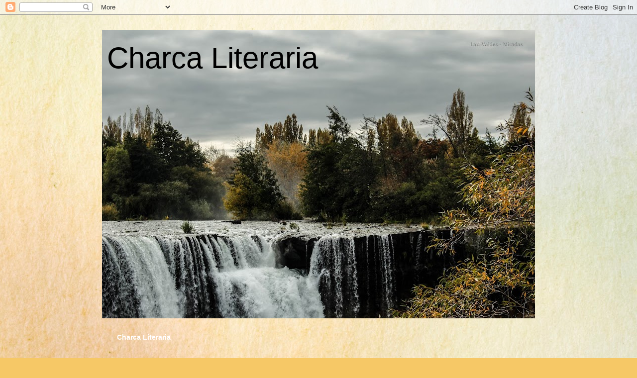

--- FILE ---
content_type: text/html; charset=UTF-8
request_url: https://elblogdecharcaliteraria.blogspot.com/p/la-fiambrera.html
body_size: 19788
content:
<!DOCTYPE html>
<html class='v2' dir='ltr' lang='es'>
<head>
<link href='https://www.blogger.com/static/v1/widgets/4128112664-css_bundle_v2.css' rel='stylesheet' type='text/css'/>
<meta content='width=1100' name='viewport'/>
<meta content='text/html; charset=UTF-8' http-equiv='Content-Type'/>
<meta content='blogger' name='generator'/>
<link href='https://elblogdecharcaliteraria.blogspot.com/favicon.ico' rel='icon' type='image/x-icon'/>
<link href='http://elblogdecharcaliteraria.blogspot.com/p/la-fiambrera.html' rel='canonical'/>
<link rel="alternate" type="application/atom+xml" title="Charca Literaria               - Atom" href="https://elblogdecharcaliteraria.blogspot.com/feeds/posts/default" />
<link rel="alternate" type="application/rss+xml" title="Charca Literaria               - RSS" href="https://elblogdecharcaliteraria.blogspot.com/feeds/posts/default?alt=rss" />
<link rel="service.post" type="application/atom+xml" title="Charca Literaria               - Atom" href="https://www.blogger.com/feeds/4488602006451836921/posts/default" />
<!--Can't find substitution for tag [blog.ieCssRetrofitLinks]-->
<meta content='http://elblogdecharcaliteraria.blogspot.com/p/la-fiambrera.html' property='og:url'/>
<meta content='LA FIAMBRERA' property='og:title'/>
<meta content=' Editorial Mecenix (2015). 237 páginas  ISBN: 978-84-942114-9-2  Precio: AGOTADO           PRESENTACIÓN   La idea de publicar un libro con r...' property='og:description'/>
<meta content='https://blogger.googleusercontent.com/img/b/R29vZ2xl/AVvXsEhRSjUBSlFQeeyugQ4Xyd7HU1TsZcr8IOtrVZHjJKPYl_znzYWW7VBGWS5OzY1U-C5dvs9izwudMKo-A1ZB3K3Bk4wfQBKEX3XNOltZ16eknJJ72yW_Z5yFPv0r4-Cw5VmB3dm2iKbStnjJ/w1200-h630-p-k-no-nu/Portada.jpg' property='og:image'/>
<title>Charca Literaria              : LA FIAMBRERA</title>
<style id='page-skin-1' type='text/css'><!--
/*
-----------------------------------------------
Blogger Template Style
Name:     Travel
Designer: Sookhee Lee
URL:      www.plyfly.net
----------------------------------------------- */
/* Content
----------------------------------------------- */
body {
font: normal normal 13px 'Trebuchet MS',Trebuchet,sans-serif;
color: #616161;
background: #F6C866 url(//themes.googleusercontent.com/image?id=0BwVBOzw_-hbMZTMyNTdkZjMtZTI3NS00ZWVjLTk1MTQtMzQ4NmEyMmRlYTE3) no-repeat fixed top center /* Credit: nicodemos (http://www.istockphoto.com/googleimages.php?id=4157951&platform=blogger) */;
}
html body .region-inner {
min-width: 0;
max-width: 100%;
width: auto;
}
a:link {
text-decoration:none;
color: #000000;
}
a:visited {
text-decoration:none;
color: #000000;
}
a:hover {
text-decoration:underline;
color: #000000;
}
.content-outer .content-cap-top {
height: 0;
background: transparent none repeat-x scroll top center;
}
.content-outer {
margin: 0 auto;
padding-top: 0;
}
.content-inner {
background: transparent none repeat-x scroll top center;
background-position: left -0;
background-color: rgba(0, 0, 0, 0);
padding: 30px;
}
.main-inner .date-outer {
margin-bottom: 2em;
}
/* Header
----------------------------------------------- */
.header-inner .Header .titlewrapper,
.header-inner .Header .descriptionwrapper {
padding-left: 10px;
padding-right: 10px;
}
.Header h1 {
font: normal normal 60px 'Trebuchet MS',Trebuchet,sans-serif;
color: #000000;
}
.Header h1 a {
color: #000000;
}
.Header .description {
color: #666666;
font-size: 130%;
}
/* Tabs
----------------------------------------------- */
.tabs-inner {
margin: 1em 0 0;
padding: 0;
}
.tabs-inner .section {
margin: 0;
}
.tabs-inner .widget ul {
padding: 0;
background: rgba(0, 0, 0, 0) url(https://resources.blogblog.com/blogblog/data/1kt/travel/bg_black_50.png) repeat scroll top center;
}
.tabs-inner .widget li {
border: none;
}
.tabs-inner .widget li a {
display: inline-block;
padding: 1em 1.5em;
color: #ffffff;
font: normal bold 16px 'Trebuchet MS',Trebuchet,sans-serif;
}
.tabs-inner .widget li.selected a,
.tabs-inner .widget li a:hover {
position: relative;
z-index: 1;
background: rgba(0, 0, 0, 0) url(https://resources.blogblog.com/blogblog/data/1kt/travel/bg_black_50.png) repeat scroll top center;
color: #ffffff;
}
/* Headings
----------------------------------------------- */
h2 {
font: normal bold 14px 'Trebuchet MS',Trebuchet,sans-serif;
color: #ffffff;
}
.main-inner h2.date-header {
font: normal normal 14px 'Trebuchet MS',Trebuchet,sans-serif;
color: #666666;
}
.footer-inner .widget h2,
.sidebar .widget h2 {
padding-bottom: .5em;
}
/* Main
----------------------------------------------- */
.main-inner {
padding: 30px 0;
}
.main-inner .column-center-inner {
padding: 20px 0;
}
.main-inner .column-center-inner .section {
margin: 0 20px;
}
.main-inner .column-right-inner {
margin-left: 30px;
}
.main-inner .fauxcolumn-right-outer .fauxcolumn-inner {
margin-left: 30px;
background: rgba(0, 0, 0, 0) url(https://resources.blogblog.com/blogblog/data/1kt/travel/bg_black_50.png) repeat scroll top left;
}
.main-inner .column-left-inner {
margin-right: 30px;
}
.main-inner .fauxcolumn-left-outer .fauxcolumn-inner {
margin-right: 30px;
background: rgba(0, 0, 0, 0) url(https://resources.blogblog.com/blogblog/data/1kt/travel/bg_black_50.png) repeat scroll top left;
}
.main-inner .column-left-inner,
.main-inner .column-right-inner {
padding: 15px 0;
}
/* Posts
----------------------------------------------- */
h3.post-title {
margin-top: 20px;
}
h3.post-title a {
font: normal bold 20px 'Trebuchet MS',Trebuchet,sans-serif;
color: #000000;
}
h3.post-title a:hover {
text-decoration: underline;
}
.main-inner .column-center-outer {
background: #ffffff none repeat scroll top left;
_background-image: none;
}
.post-body {
line-height: 1.4;
position: relative;
}
.post-header {
margin: 0 0 1em;
line-height: 1.6;
}
.post-footer {
margin: .5em 0;
line-height: 1.6;
}
#blog-pager {
font-size: 140%;
}
#comments {
background: #cccccc none repeat scroll top center;
padding: 15px;
}
#comments .comment-author {
padding-top: 1.5em;
}
#comments h4,
#comments .comment-author a,
#comments .comment-timestamp a {
color: #000000;
}
#comments .comment-author:first-child {
padding-top: 0;
border-top: none;
}
.avatar-image-container {
margin: .2em 0 0;
}
/* Comments
----------------------------------------------- */
#comments a {
color: #000000;
}
.comments .comments-content .icon.blog-author {
background-repeat: no-repeat;
background-image: url([data-uri]);
}
.comments .comments-content .loadmore a {
border-top: 1px solid #000000;
border-bottom: 1px solid #000000;
}
.comments .comment-thread.inline-thread {
background: #ffffff;
}
.comments .continue {
border-top: 2px solid #000000;
}
/* Widgets
----------------------------------------------- */
.sidebar .widget {
border-bottom: 2px solid rgba(0, 0, 0, 0);
padding-bottom: 10px;
margin: 10px 0;
}
.sidebar .widget:first-child {
margin-top: 0;
}
.sidebar .widget:last-child {
border-bottom: none;
margin-bottom: 0;
padding-bottom: 0;
}
.footer-inner .widget,
.sidebar .widget {
font: normal normal 13px 'Trebuchet MS',Trebuchet,sans-serif;
color: #cacaca;
}
.sidebar .widget a:link {
color: #cacaca;
text-decoration: none;
}
.sidebar .widget a:visited {
color: #cacaca;
}
.sidebar .widget a:hover {
color: #cacaca;
text-decoration: underline;
}
.footer-inner .widget a:link {
color: #000000;
text-decoration: none;
}
.footer-inner .widget a:visited {
color: #000000;
}
.footer-inner .widget a:hover {
color: #000000;
text-decoration: underline;
}
.widget .zippy {
color: #ffffff;
}
.footer-inner {
background: transparent url(https://resources.blogblog.com/blogblog/data/1kt/travel/bg_black_50.png) repeat scroll top center;
}
/* Mobile
----------------------------------------------- */
body.mobile  {
background-size: 100% auto;
}
body.mobile .AdSense {
margin: 0 -10px;
}
.mobile .body-fauxcolumn-outer {
background: transparent none repeat scroll top left;
}
.mobile .footer-inner .widget a:link {
color: #cacaca;
text-decoration: none;
}
.mobile .footer-inner .widget a:visited {
color: #cacaca;
}
.mobile-post-outer a {
color: #000000;
}
.mobile-link-button {
background-color: #000000;
}
.mobile-link-button a:link, .mobile-link-button a:visited {
color: #ffffff;
}
.mobile-index-contents {
color: #616161;
}
.mobile .tabs-inner .PageList .widget-content {
background: rgba(0, 0, 0, 0) url(https://resources.blogblog.com/blogblog/data/1kt/travel/bg_black_50.png) repeat scroll top center;
color: #ffffff;
}
.mobile .tabs-inner .PageList .widget-content .pagelist-arrow {
border-left: 1px solid #ffffff;
}

--></style>
<style id='template-skin-1' type='text/css'><!--
body {
min-width: 930px;
}
.content-outer, .content-fauxcolumn-outer, .region-inner {
min-width: 930px;
max-width: 930px;
_width: 930px;
}
.main-inner .columns {
padding-left: 230px;
padding-right: 250px;
}
.main-inner .fauxcolumn-center-outer {
left: 230px;
right: 250px;
/* IE6 does not respect left and right together */
_width: expression(this.parentNode.offsetWidth -
parseInt("230px") -
parseInt("250px") + 'px');
}
.main-inner .fauxcolumn-left-outer {
width: 230px;
}
.main-inner .fauxcolumn-right-outer {
width: 250px;
}
.main-inner .column-left-outer {
width: 230px;
right: 100%;
margin-left: -230px;
}
.main-inner .column-right-outer {
width: 250px;
margin-right: -250px;
}
#layout {
min-width: 0;
}
#layout .content-outer {
min-width: 0;
width: 800px;
}
#layout .region-inner {
min-width: 0;
width: auto;
}
body#layout div.add_widget {
padding: 8px;
}
body#layout div.add_widget a {
margin-left: 32px;
}
--></style>
<style>
    body {background-image:url(\/\/themes.googleusercontent.com\/image?id=0BwVBOzw_-hbMZTMyNTdkZjMtZTI3NS00ZWVjLTk1MTQtMzQ4NmEyMmRlYTE3);}
    
@media (max-width: 200px) { body {background-image:url(\/\/themes.googleusercontent.com\/image?id=0BwVBOzw_-hbMZTMyNTdkZjMtZTI3NS00ZWVjLTk1MTQtMzQ4NmEyMmRlYTE3&options=w200);}}
@media (max-width: 400px) and (min-width: 201px) { body {background-image:url(\/\/themes.googleusercontent.com\/image?id=0BwVBOzw_-hbMZTMyNTdkZjMtZTI3NS00ZWVjLTk1MTQtMzQ4NmEyMmRlYTE3&options=w400);}}
@media (max-width: 800px) and (min-width: 401px) { body {background-image:url(\/\/themes.googleusercontent.com\/image?id=0BwVBOzw_-hbMZTMyNTdkZjMtZTI3NS00ZWVjLTk1MTQtMzQ4NmEyMmRlYTE3&options=w800);}}
@media (max-width: 1200px) and (min-width: 801px) { body {background-image:url(\/\/themes.googleusercontent.com\/image?id=0BwVBOzw_-hbMZTMyNTdkZjMtZTI3NS00ZWVjLTk1MTQtMzQ4NmEyMmRlYTE3&options=w1200);}}
/* Last tag covers anything over one higher than the previous max-size cap. */
@media (min-width: 1201px) { body {background-image:url(\/\/themes.googleusercontent.com\/image?id=0BwVBOzw_-hbMZTMyNTdkZjMtZTI3NS00ZWVjLTk1MTQtMzQ4NmEyMmRlYTE3&options=w1600);}}
  </style>
<link href='https://www.blogger.com/dyn-css/authorization.css?targetBlogID=4488602006451836921&amp;zx=3a30b617-8f88-4f91-aaff-b22becb3eac3' media='none' onload='if(media!=&#39;all&#39;)media=&#39;all&#39;' rel='stylesheet'/><noscript><link href='https://www.blogger.com/dyn-css/authorization.css?targetBlogID=4488602006451836921&amp;zx=3a30b617-8f88-4f91-aaff-b22becb3eac3' rel='stylesheet'/></noscript>
<meta name='google-adsense-platform-account' content='ca-host-pub-1556223355139109'/>
<meta name='google-adsense-platform-domain' content='blogspot.com'/>

</head>
<body class='loading variant-beach'>
<div class='navbar section' id='navbar' name='Barra de navegación'><div class='widget Navbar' data-version='1' id='Navbar1'><script type="text/javascript">
    function setAttributeOnload(object, attribute, val) {
      if(window.addEventListener) {
        window.addEventListener('load',
          function(){ object[attribute] = val; }, false);
      } else {
        window.attachEvent('onload', function(){ object[attribute] = val; });
      }
    }
  </script>
<div id="navbar-iframe-container"></div>
<script type="text/javascript" src="https://apis.google.com/js/platform.js"></script>
<script type="text/javascript">
      gapi.load("gapi.iframes:gapi.iframes.style.bubble", function() {
        if (gapi.iframes && gapi.iframes.getContext) {
          gapi.iframes.getContext().openChild({
              url: 'https://www.blogger.com/navbar/4488602006451836921?pa\x3d549910521941497698\x26origin\x3dhttps://elblogdecharcaliteraria.blogspot.com',
              where: document.getElementById("navbar-iframe-container"),
              id: "navbar-iframe"
          });
        }
      });
    </script><script type="text/javascript">
(function() {
var script = document.createElement('script');
script.type = 'text/javascript';
script.src = '//pagead2.googlesyndication.com/pagead/js/google_top_exp.js';
var head = document.getElementsByTagName('head')[0];
if (head) {
head.appendChild(script);
}})();
</script>
</div></div>
<div class='body-fauxcolumns'>
<div class='fauxcolumn-outer body-fauxcolumn-outer'>
<div class='cap-top'>
<div class='cap-left'></div>
<div class='cap-right'></div>
</div>
<div class='fauxborder-left'>
<div class='fauxborder-right'></div>
<div class='fauxcolumn-inner'>
</div>
</div>
<div class='cap-bottom'>
<div class='cap-left'></div>
<div class='cap-right'></div>
</div>
</div>
</div>
<div class='content'>
<div class='content-fauxcolumns'>
<div class='fauxcolumn-outer content-fauxcolumn-outer'>
<div class='cap-top'>
<div class='cap-left'></div>
<div class='cap-right'></div>
</div>
<div class='fauxborder-left'>
<div class='fauxborder-right'></div>
<div class='fauxcolumn-inner'>
</div>
</div>
<div class='cap-bottom'>
<div class='cap-left'></div>
<div class='cap-right'></div>
</div>
</div>
</div>
<div class='content-outer'>
<div class='content-cap-top cap-top'>
<div class='cap-left'></div>
<div class='cap-right'></div>
</div>
<div class='fauxborder-left content-fauxborder-left'>
<div class='fauxborder-right content-fauxborder-right'></div>
<div class='content-inner'>
<header>
<div class='header-outer'>
<div class='header-cap-top cap-top'>
<div class='cap-left'></div>
<div class='cap-right'></div>
</div>
<div class='fauxborder-left header-fauxborder-left'>
<div class='fauxborder-right header-fauxborder-right'></div>
<div class='region-inner header-inner'>
<div class='header section' id='header' name='Cabecera'><div class='widget Header' data-version='1' id='Header1'>
<div id='header-inner' style='background-image: url("https://blogger.googleusercontent.com/img/b/R29vZ2xl/AVvXsEikb8q7pNcMWU-RruugzD7dQBt1ZLITkYtW1jQfwdQDwVXQZB7Zag4rX5rF9mb6NUuYfhV2CMrpvKZ3Bwh1S8SfBD69Z_-GxuTfCC6k-slkWmpCnoH3qsfexgR8xljfECokBCA5RjDBFmnZ/s870/_MG_0885.jpg"); background-position: left; min-height: 580px; _height: 580px; background-repeat: no-repeat; '>
<div class='titlewrapper' style='background: transparent'>
<h1 class='title' style='background: transparent; border-width: 0px'>
<a href='https://elblogdecharcaliteraria.blogspot.com/'>
Charca Literaria              
</a>
</h1>
</div>
<div class='descriptionwrapper'>
<p class='description'><span>
</span></p>
</div>
</div>
</div><div class='widget HTML' data-version='1' id='HTML1'>
<h2 class='title'>Charca Literaria</h2>
<div class='widget-content'>
</div>
<div class='clear'></div>
</div></div>
</div>
</div>
<div class='header-cap-bottom cap-bottom'>
<div class='cap-left'></div>
<div class='cap-right'></div>
</div>
</div>
</header>
<div class='tabs-outer'>
<div class='tabs-cap-top cap-top'>
<div class='cap-left'></div>
<div class='cap-right'></div>
</div>
<div class='fauxborder-left tabs-fauxborder-left'>
<div class='fauxborder-right tabs-fauxborder-right'></div>
<div class='region-inner tabs-inner'>
<div class='tabs no-items section' id='crosscol' name='Multicolumnas'></div>
<div class='tabs no-items section' id='crosscol-overflow' name='Cross-Column 2'></div>
</div>
</div>
<div class='tabs-cap-bottom cap-bottom'>
<div class='cap-left'></div>
<div class='cap-right'></div>
</div>
</div>
<div class='main-outer'>
<div class='main-cap-top cap-top'>
<div class='cap-left'></div>
<div class='cap-right'></div>
</div>
<div class='fauxborder-left main-fauxborder-left'>
<div class='fauxborder-right main-fauxborder-right'></div>
<div class='region-inner main-inner'>
<div class='columns fauxcolumns'>
<div class='fauxcolumn-outer fauxcolumn-center-outer'>
<div class='cap-top'>
<div class='cap-left'></div>
<div class='cap-right'></div>
</div>
<div class='fauxborder-left'>
<div class='fauxborder-right'></div>
<div class='fauxcolumn-inner'>
</div>
</div>
<div class='cap-bottom'>
<div class='cap-left'></div>
<div class='cap-right'></div>
</div>
</div>
<div class='fauxcolumn-outer fauxcolumn-left-outer'>
<div class='cap-top'>
<div class='cap-left'></div>
<div class='cap-right'></div>
</div>
<div class='fauxborder-left'>
<div class='fauxborder-right'></div>
<div class='fauxcolumn-inner'>
</div>
</div>
<div class='cap-bottom'>
<div class='cap-left'></div>
<div class='cap-right'></div>
</div>
</div>
<div class='fauxcolumn-outer fauxcolumn-right-outer'>
<div class='cap-top'>
<div class='cap-left'></div>
<div class='cap-right'></div>
</div>
<div class='fauxborder-left'>
<div class='fauxborder-right'></div>
<div class='fauxcolumn-inner'>
</div>
</div>
<div class='cap-bottom'>
<div class='cap-left'></div>
<div class='cap-right'></div>
</div>
</div>
<!-- corrects IE6 width calculation -->
<div class='columns-inner'>
<div class='column-center-outer'>
<div class='column-center-inner'>
<div class='main section' id='main' name='Principal'><div class='widget Blog' data-version='1' id='Blog1'>
<div class='blog-posts hfeed'>

          <div class="date-outer">
        

          <div class="date-posts">
        
<div class='post-outer'>
<div class='post hentry uncustomized-post-template' itemprop='blogPost' itemscope='itemscope' itemtype='http://schema.org/BlogPosting'>
<meta content='https://blogger.googleusercontent.com/img/b/R29vZ2xl/AVvXsEhRSjUBSlFQeeyugQ4Xyd7HU1TsZcr8IOtrVZHjJKPYl_znzYWW7VBGWS5OzY1U-C5dvs9izwudMKo-A1ZB3K3Bk4wfQBKEX3XNOltZ16eknJJ72yW_Z5yFPv0r4-Cw5VmB3dm2iKbStnjJ/s320/Portada.jpg' itemprop='image_url'/>
<meta content='4488602006451836921' itemprop='blogId'/>
<meta content='549910521941497698' itemprop='postId'/>
<a name='549910521941497698'></a>
<h3 class='post-title entry-title' itemprop='name'>
LA FIAMBRERA
</h3>
<div class='post-header'>
<div class='post-header-line-1'></div>
</div>
<div class='post-body entry-content' id='post-body-549910521941497698' itemprop='description articleBody'>
<br />
Editorial Mecenix (2015). 237 páginas<br />
ISBN: 978-84-942114-9-2<br />
Precio: AGOTADO<br />
<br />
<br />
<br />
<br />
<div class="separator" style="clear: both; text-align: center;">
<a href="https://blogger.googleusercontent.com/img/b/R29vZ2xl/AVvXsEhRSjUBSlFQeeyugQ4Xyd7HU1TsZcr8IOtrVZHjJKPYl_znzYWW7VBGWS5OzY1U-C5dvs9izwudMKo-A1ZB3K3Bk4wfQBKEX3XNOltZ16eknJJ72yW_Z5yFPv0r4-Cw5VmB3dm2iKbStnjJ/s1600/Portada.jpg" imageanchor="1" style="margin-left: 1em; margin-right: 1em;"><img border="0" height="176" src="https://blogger.googleusercontent.com/img/b/R29vZ2xl/AVvXsEhRSjUBSlFQeeyugQ4Xyd7HU1TsZcr8IOtrVZHjJKPYl_znzYWW7VBGWS5OzY1U-C5dvs9izwudMKo-A1ZB3K3Bk4wfQBKEX3XNOltZ16eknJJ72yW_Z5yFPv0r4-Cw5VmB3dm2iKbStnjJ/s320/Portada.jpg" width="320" /></a></div>
<br />
<br />
<br />
PRESENTACIÓN<br />
<br />
La idea de publicar un libro con relatos donde los personajes principales fueran los muertos surgió a partir de un reto planteado en CHARCA LITERARIA, grupo creado en agosto del 2014 y formado por escritores de Argentina, Colombia, España, Perú y Uruguay, que se caracteriza por su frenética actividad creativa. Esta es nuestra segunda obra colectiva; la primera, APAGUÉ LA LUZ, se publicó apenas unos meses después de habernos conocido. <br />
En un primer momento, nos propusimos escribir relatos de género negro, donde el requisito imprescindible era que la historia girara en torno a uno o varios fiambres, utilizando la jerga de la calle o policial. De ahí el título de esta obra, LA FIAMBRERA, que surgió espontáneamente al vernos obligados a ingresar y registrar los cadáveres en el depósito, hasta poder enterrarlos o incinerarlos por orden judicial. <br />
Sin embargo, a medida que creábamos los relatos, sentimos la necesidad de escribir también sobre la muerte en general, y salieron de nuestras plumas relatos intimistas, humorísticos y sociales que han convertido a LA FIAMBRERA en un depósito de emociones sobre la muerte que, como todos sabemos y no hace falta demostrar, forma parte de la vida.<br />
Esperamos que los relatos de esta nueva aventura en la que nos hemos encharcado gusten a nuestros lectores. <br />
<br />
Charca Literaria, 23 de abril del 2015.<br />
<br />
<br />
ÍNDICE DE RELATOS DE LOS MIEMBROS ACTUALES DE CHARCA LITERARIA<br />
<br />
35 &nbsp; &nbsp;<a href="http://elblogdecharcaliteraria.blogspot.com.es/p/el-carrousel-del-pantano.html?m=0" target="_blank">El carrousel del pantano</a>&nbsp;Liliana Ebner<br />
39 &nbsp; &nbsp;<a href="http://elblogdecharcaliteraria.blogspot.com.es/p/el-hombre-de-la-bahia-laura-valdez-zurdo.html?m=0" target="_blank">El hombre de la Bahía </a> Laura Valdez<br />
45 &nbsp; &nbsp;<a href="http://elblogdecharcaliteraria.blogspot.com.es/p/el-patio-de-luces-raquel-mejuto-canaval.html?m=0" target="_blank">El patio de luces</a> Raquel Mejuto Canaval <br />
49 &nbsp; &nbsp;<a href="http://elblogdecharcaliteraria.blogspot.com.es/p/el-pensador-nuria-burguillos-cuando.html?m=0" target="_blank">El Pensador </a>Núria Burguillos <br />
57 &nbsp; &nbsp;<a href="http://elblogdecharcaliteraria.blogspot.com.es/p/el-ultimo-festejo-lau-valdez.html?m=0" target="_blank">El último festejo </a>Laura Valdez<br />
87 &nbsp; &nbsp;<a href="http://elblogdecharcaliteraria.blogspot.com.es/p/hijos-del-maiz-alba-eva-gomez.html?m=0" target="_blank">Hijos del maíz </a>Alba Eva Gómez Querves<br />
91 &nbsp; &nbsp;<a href="http://elblogdecharcaliteraria.blogspot.com.es/p/la-baronesa-y-el-gar.html?m=0" target="_blank">La baronesa y el garçon </a>Liliana Ebner <br />
95&nbsp;&nbsp;&nbsp; <a href="http://elblogdecharcaliteraria.blogspot.com.es/p/la-casa-abandonada-netty-del-valle-hoy.html">La casa abandonada</a>&nbsp;Netty del Valle <br />
101&nbsp; <a href="http://elblogdecharcaliteraria.blogspot.com.es/p/la-escalera-almudena-villalba-organero.html">La escalera</a>&nbsp;Almudena Villalba Organero<br />
119&nbsp; <a href="http://elblogdecharcaliteraria.blogspot.com.es/p/la-mosca-cojonera-nuria-burguillos.html">La mosca cojonera</a>&nbsp;Núria Burguillos<br />
127&nbsp; <a href="http://elblogdecharcaliteraria.blogspot.com.es/p/la-senorita-bloop-felipe-grisolia.html">La señorita Blood</a>&nbsp;Felipe Grisolía<br />
181&nbsp; <a href="http://elblogdecharcaliteraria.blogspot.com.es/p/marianito-francisca-huamani.html">Marianito</a>&nbsp;Francisca Huamaní <br />
185&nbsp; <a href="http://elblogdecharcaliteraria.blogspot.com.es/p/martha-francisca-huamani-el-amor-estuvo">Martha</a>&nbsp;Francisca Huamaní <br />
189&nbsp;&nbsp;<a href="http://elblogdecharcaliteraria.blogspot.com.es/p/httpelblogdecharcaliteraria.html">No somos heroínas</a>&nbsp;Laura Valdez <br />
199&nbsp; <a href="http://elblogdecharcaliteraria.blogspot.com.es/p/quincena-alba-eva-gomez-querves-no-era.html">Quincena</a>&nbsp;Alba Eva Gómez Querves <br />
201&nbsp; <a href="http://elblogdecharcaliteraria.blogspot.com.es/p/selfie-mortal-nuria-burguillos.html">Selfie mortal</a>&nbsp;Núria Burguillos <br />
205&nbsp; <a href="http://elblogdecharcaliteraria.blogspot.com.es/p/un-agujero-negro-liliana-ebner-mi.html">Un agujero negro</a>&nbsp;Liliana Ebner<br />
227&nbsp; <a href="http://elblogdecharcaliteraria.blogspot.com.es/p/blog-page_15.html">Vacaciones</a>&nbsp;Alba Eva Gómez Querves<br />
<br />
<br />
<a href="https://www.facebook.com/La-Fiambrera-437272053114568/?ref=hl" target="_blank">Más información sobre el proceso de micromecenazgo de La Fiambrera, AQUÍ</a><br />
<br />
<br />
<table align="center" cellpadding="0" cellspacing="0" class="tr-caption-container" style="margin-left: auto; margin-right: auto; text-align: center;"><tbody>
<tr><td style="text-align: center;"><a href="https://blogger.googleusercontent.com/img/b/R29vZ2xl/AVvXsEhISGqncSh9F-IzJxgXzyceSJqWuZZ-83cfgguoOy2dhoMWC5VMLqxuDBHrS05GI2hShksIG2EwIbpozcOb2tTj1qs9ken10qcEwFZJJqthzAndVabLuPllBlRMjXzs903xlXLkLR6hA1td/s1600/Foto+Raquel+Mejuto.jpg" imageanchor="1" style="margin-left: auto; margin-right: auto;"><img border="0" height="300" src="https://blogger.googleusercontent.com/img/b/R29vZ2xl/AVvXsEhISGqncSh9F-IzJxgXzyceSJqWuZZ-83cfgguoOy2dhoMWC5VMLqxuDBHrS05GI2hShksIG2EwIbpozcOb2tTj1qs9ken10qcEwFZJJqthzAndVabLuPllBlRMjXzs903xlXLkLR6hA1td/s400/Foto+Raquel+Mejuto.jpg" width="400" /></a></td></tr>
<tr><td class="tr-caption" style="text-align: center;">Imagen: Raquel Mejuto Canaval</td></tr>
</tbody></table>
<div style='clear: both;'></div>
</div>
<div class='post-footer'>
<div class='post-footer-line post-footer-line-1'>
<span class='post-author vcard'>
</span>
<span class='post-timestamp'>
</span>
<span class='post-comment-link'>
</span>
<span class='post-icons'>
<span class='item-control blog-admin pid-1664206063'>
<a href='https://www.blogger.com/page-edit.g?blogID=4488602006451836921&pageID=549910521941497698&from=pencil' title='Editar página'>
<img alt='' class='icon-action' height='18' src='https://resources.blogblog.com/img/icon18_edit_allbkg.gif' width='18'/>
</a>
</span>
</span>
<div class='post-share-buttons goog-inline-block'>
<a class='goog-inline-block share-button sb-email' href='https://www.blogger.com/share-post.g?blogID=4488602006451836921&pageID=549910521941497698&target=email' target='_blank' title='Enviar por correo electrónico'><span class='share-button-link-text'>Enviar por correo electrónico</span></a><a class='goog-inline-block share-button sb-blog' href='https://www.blogger.com/share-post.g?blogID=4488602006451836921&pageID=549910521941497698&target=blog' onclick='window.open(this.href, "_blank", "height=270,width=475"); return false;' target='_blank' title='Escribe un blog'><span class='share-button-link-text'>Escribe un blog</span></a><a class='goog-inline-block share-button sb-twitter' href='https://www.blogger.com/share-post.g?blogID=4488602006451836921&pageID=549910521941497698&target=twitter' target='_blank' title='Compartir en X'><span class='share-button-link-text'>Compartir en X</span></a><a class='goog-inline-block share-button sb-facebook' href='https://www.blogger.com/share-post.g?blogID=4488602006451836921&pageID=549910521941497698&target=facebook' onclick='window.open(this.href, "_blank", "height=430,width=640"); return false;' target='_blank' title='Compartir con Facebook'><span class='share-button-link-text'>Compartir con Facebook</span></a><a class='goog-inline-block share-button sb-pinterest' href='https://www.blogger.com/share-post.g?blogID=4488602006451836921&pageID=549910521941497698&target=pinterest' target='_blank' title='Compartir en Pinterest'><span class='share-button-link-text'>Compartir en Pinterest</span></a>
</div>
</div>
<div class='post-footer-line post-footer-line-2'>
<span class='post-labels'>
</span>
</div>
<div class='post-footer-line post-footer-line-3'>
<span class='post-location'>
</span>
</div>
</div>
</div>
<div class='comments' id='comments'>
<a name='comments'></a>
<h4>11 comentarios:</h4>
<div class='comments-content'>
<script async='async' src='' type='text/javascript'></script>
<script type='text/javascript'>
    (function() {
      var items = null;
      var msgs = null;
      var config = {};

// <![CDATA[
      var cursor = null;
      if (items && items.length > 0) {
        cursor = parseInt(items[items.length - 1].timestamp) + 1;
      }

      var bodyFromEntry = function(entry) {
        var text = (entry &&
                    ((entry.content && entry.content.$t) ||
                     (entry.summary && entry.summary.$t))) ||
            '';
        if (entry && entry.gd$extendedProperty) {
          for (var k in entry.gd$extendedProperty) {
            if (entry.gd$extendedProperty[k].name == 'blogger.contentRemoved') {
              return '<span class="deleted-comment">' + text + '</span>';
            }
          }
        }
        return text;
      }

      var parse = function(data) {
        cursor = null;
        var comments = [];
        if (data && data.feed && data.feed.entry) {
          for (var i = 0, entry; entry = data.feed.entry[i]; i++) {
            var comment = {};
            // comment ID, parsed out of the original id format
            var id = /blog-(\d+).post-(\d+)/.exec(entry.id.$t);
            comment.id = id ? id[2] : null;
            comment.body = bodyFromEntry(entry);
            comment.timestamp = Date.parse(entry.published.$t) + '';
            if (entry.author && entry.author.constructor === Array) {
              var auth = entry.author[0];
              if (auth) {
                comment.author = {
                  name: (auth.name ? auth.name.$t : undefined),
                  profileUrl: (auth.uri ? auth.uri.$t : undefined),
                  avatarUrl: (auth.gd$image ? auth.gd$image.src : undefined)
                };
              }
            }
            if (entry.link) {
              if (entry.link[2]) {
                comment.link = comment.permalink = entry.link[2].href;
              }
              if (entry.link[3]) {
                var pid = /.*comments\/default\/(\d+)\?.*/.exec(entry.link[3].href);
                if (pid && pid[1]) {
                  comment.parentId = pid[1];
                }
              }
            }
            comment.deleteclass = 'item-control blog-admin';
            if (entry.gd$extendedProperty) {
              for (var k in entry.gd$extendedProperty) {
                if (entry.gd$extendedProperty[k].name == 'blogger.itemClass') {
                  comment.deleteclass += ' ' + entry.gd$extendedProperty[k].value;
                } else if (entry.gd$extendedProperty[k].name == 'blogger.displayTime') {
                  comment.displayTime = entry.gd$extendedProperty[k].value;
                }
              }
            }
            comments.push(comment);
          }
        }
        return comments;
      };

      var paginator = function(callback) {
        if (hasMore()) {
          var url = config.feed + '?alt=json&v=2&orderby=published&reverse=false&max-results=50';
          if (cursor) {
            url += '&published-min=' + new Date(cursor).toISOString();
          }
          window.bloggercomments = function(data) {
            var parsed = parse(data);
            cursor = parsed.length < 50 ? null
                : parseInt(parsed[parsed.length - 1].timestamp) + 1
            callback(parsed);
            window.bloggercomments = null;
          }
          url += '&callback=bloggercomments';
          var script = document.createElement('script');
          script.type = 'text/javascript';
          script.src = url;
          document.getElementsByTagName('head')[0].appendChild(script);
        }
      };
      var hasMore = function() {
        return !!cursor;
      };
      var getMeta = function(key, comment) {
        if ('iswriter' == key) {
          var matches = !!comment.author
              && comment.author.name == config.authorName
              && comment.author.profileUrl == config.authorUrl;
          return matches ? 'true' : '';
        } else if ('deletelink' == key) {
          return config.baseUri + '/comment/delete/'
               + config.blogId + '/' + comment.id;
        } else if ('deleteclass' == key) {
          return comment.deleteclass;
        }
        return '';
      };

      var replybox = null;
      var replyUrlParts = null;
      var replyParent = undefined;

      var onReply = function(commentId, domId) {
        if (replybox == null) {
          // lazily cache replybox, and adjust to suit this style:
          replybox = document.getElementById('comment-editor');
          if (replybox != null) {
            replybox.height = '250px';
            replybox.style.display = 'block';
            replyUrlParts = replybox.src.split('#');
          }
        }
        if (replybox && (commentId !== replyParent)) {
          replybox.src = '';
          document.getElementById(domId).insertBefore(replybox, null);
          replybox.src = replyUrlParts[0]
              + (commentId ? '&parentID=' + commentId : '')
              + '#' + replyUrlParts[1];
          replyParent = commentId;
        }
      };

      var hash = (window.location.hash || '#').substring(1);
      var startThread, targetComment;
      if (/^comment-form_/.test(hash)) {
        startThread = hash.substring('comment-form_'.length);
      } else if (/^c[0-9]+$/.test(hash)) {
        targetComment = hash.substring(1);
      }

      // Configure commenting API:
      var configJso = {
        'maxDepth': config.maxThreadDepth
      };
      var provider = {
        'id': config.postId,
        'data': items,
        'loadNext': paginator,
        'hasMore': hasMore,
        'getMeta': getMeta,
        'onReply': onReply,
        'rendered': true,
        'initComment': targetComment,
        'initReplyThread': startThread,
        'config': configJso,
        'messages': msgs
      };

      var render = function() {
        if (window.goog && window.goog.comments) {
          var holder = document.getElementById('comment-holder');
          window.goog.comments.render(holder, provider);
        }
      };

      // render now, or queue to render when library loads:
      if (window.goog && window.goog.comments) {
        render();
      } else {
        window.goog = window.goog || {};
        window.goog.comments = window.goog.comments || {};
        window.goog.comments.loadQueue = window.goog.comments.loadQueue || [];
        window.goog.comments.loadQueue.push(render);
      }
    })();
// ]]>
  </script>
<div id='comment-holder'>
<div class="comment-thread toplevel-thread"><ol id="top-ra"><li class="comment" id="c4098818585380249440"><div class="avatar-image-container"><img src="//blogger.googleusercontent.com/img/b/R29vZ2xl/AVvXsEiCTxIMLJMdYSRm-p3DkLkcKUig3afBsVyj9Miii58T4PMGXwIZi9E2wmFcAhits0y9EvHHI7UucHAGstsTjYwh1VxxKO0eghcrY8FV6wr_FDGd9Tv5F4RBvUTdwCDpCbo/s45-c/NEOCATECUMENALIA++NEO.jpg" alt=""/></div><div class="comment-block"><div class="comment-header"><cite class="user"><a href="https://www.blogger.com/profile/17970758282880125267" rel="nofollow">Neo...</a></cite><span class="icon user "></span><span class="datetime secondary-text"><a rel="nofollow" href="https://elblogdecharcaliteraria.blogspot.com/p/la-fiambrera.html">11 de marzo de 2016, 10:46</a></span></div><p class="comment-content">Este comentario ha sido eliminado por el autor.</p><span class="comment-actions secondary-text"><a class="comment-reply" target="_self" data-comment-id="4098818585380249440">Responder</a><span class="item-control blog-admin blog-admin "><a target="_self" href="https://www.blogger.com/comment/delete/4488602006451836921/4098818585380249440">Eliminar</a></span></span></div><div class="comment-replies"><div id="c4098818585380249440-rt" class="comment-thread inline-thread"><span class="thread-toggle thread-expanded"><span class="thread-arrow"></span><span class="thread-count"><a target="_self">Respuestas</a></span></span><ol id="c4098818585380249440-ra" class="thread-chrome thread-expanded"><div><li class="comment" id="c8558982343096324361"><div class="avatar-image-container"><img src="//www.blogger.com/img/blogger_logo_round_35.png" alt=""/></div><div class="comment-block"><div class="comment-header"><cite class="user"><a href="https://www.blogger.com/profile/03474098393961619887" rel="nofollow">Unknown</a></cite><span class="icon user "></span><span class="datetime secondary-text"><a rel="nofollow" href="https://elblogdecharcaliteraria.blogspot.com/p/la-fiambrera.html">13 de marzo de 2016, 16:07</a></span></div><p class="comment-content">Porque solo se publican los relatos de quienes pertenecen al grupo virtual Charca Literaria.<br>Gracias por participar en nuestro blog. </p><span class="comment-actions secondary-text"><span class="item-control blog-admin blog-admin pid-1853569569"><a target="_self" href="https://www.blogger.com/comment/delete/4488602006451836921/8558982343096324361">Eliminar</a></span></span></div><div class="comment-replies"><div id="c8558982343096324361-rt" class="comment-thread inline-thread hidden"><span class="thread-toggle thread-expanded"><span class="thread-arrow"></span><span class="thread-count"><a target="_self">Respuestas</a></span></span><ol id="c8558982343096324361-ra" class="thread-chrome thread-expanded"><div></div><div id="c8558982343096324361-continue" class="continue"><a class="comment-reply" target="_self" data-comment-id="8558982343096324361">Responder</a></div></ol></div></div><div class="comment-replybox-single" id="c8558982343096324361-ce"></div></li></div><div id="c4098818585380249440-continue" class="continue"><a class="comment-reply" target="_self" data-comment-id="4098818585380249440">Responder</a></div></ol></div></div><div class="comment-replybox-single" id="c4098818585380249440-ce"></div></li><li class="comment" id="c2096024871838905619"><div class="avatar-image-container"><img src="//blogger.googleusercontent.com/img/b/R29vZ2xl/AVvXsEiCTxIMLJMdYSRm-p3DkLkcKUig3afBsVyj9Miii58T4PMGXwIZi9E2wmFcAhits0y9EvHHI7UucHAGstsTjYwh1VxxKO0eghcrY8FV6wr_FDGd9Tv5F4RBvUTdwCDpCbo/s45-c/NEOCATECUMENALIA++NEO.jpg" alt=""/></div><div class="comment-block"><div class="comment-header"><cite class="user"><a href="https://www.blogger.com/profile/17970758282880125267" rel="nofollow">Neo...</a></cite><span class="icon user "></span><span class="datetime secondary-text"><a rel="nofollow" href="https://elblogdecharcaliteraria.blogspot.com/p/la-fiambrera.html">11 de marzo de 2016, 11:22</a></span></div><p class="comment-content">Este comentario ha sido eliminado por el autor.</p><span class="comment-actions secondary-text"><a class="comment-reply" target="_self" data-comment-id="2096024871838905619">Responder</a><span class="item-control blog-admin blog-admin "><a target="_self" href="https://www.blogger.com/comment/delete/4488602006451836921/2096024871838905619">Eliminar</a></span></span></div><div class="comment-replies"><div id="c2096024871838905619-rt" class="comment-thread inline-thread"><span class="thread-toggle thread-expanded"><span class="thread-arrow"></span><span class="thread-count"><a target="_self">Respuestas</a></span></span><ol id="c2096024871838905619-ra" class="thread-chrome thread-expanded"><div><li class="comment" id="c7480718231721441340"><div class="avatar-image-container"><img src="//www.blogger.com/img/blogger_logo_round_35.png" alt=""/></div><div class="comment-block"><div class="comment-header"><cite class="user"><a href="https://www.blogger.com/profile/03474098393961619887" rel="nofollow">Unknown</a></cite><span class="icon user "></span><span class="datetime secondary-text"><a rel="nofollow" href="https://elblogdecharcaliteraria.blogspot.com/p/la-fiambrera.html">13 de marzo de 2016, 16:10</a></span></div><p class="comment-content">Estos libros se editaron con el sistema de mecenazgo. Los que están editados, y disponibles para la venta, es porque fueron comprados para hacer posible su publicación y la autorización de los autores ya fue solicitada en su momento. Si tiene alguna otra pregunta al respecto diríjase a la editorial mencionada. <br>Gracias por participar en nuestro blog. <br>Esperamos ansiosamente que sus próximas apariciones vengan acompañados de comentarios sobre los textos aquí publicados. <br>Saludos cordiales.  </p><span class="comment-actions secondary-text"><span class="item-control blog-admin blog-admin pid-1853569569"><a target="_self" href="https://www.blogger.com/comment/delete/4488602006451836921/7480718231721441340">Eliminar</a></span></span></div><div class="comment-replies"><div id="c7480718231721441340-rt" class="comment-thread inline-thread hidden"><span class="thread-toggle thread-expanded"><span class="thread-arrow"></span><span class="thread-count"><a target="_self">Respuestas</a></span></span><ol id="c7480718231721441340-ra" class="thread-chrome thread-expanded"><div></div><div id="c7480718231721441340-continue" class="continue"><a class="comment-reply" target="_self" data-comment-id="7480718231721441340">Responder</a></div></ol></div></div><div class="comment-replybox-single" id="c7480718231721441340-ce"></div></li></div><div id="c2096024871838905619-continue" class="continue"><a class="comment-reply" target="_self" data-comment-id="2096024871838905619">Responder</a></div></ol></div></div><div class="comment-replybox-single" id="c2096024871838905619-ce"></div></li><li class="comment" id="c6415450493107386238"><div class="avatar-image-container"><img src="//blogger.googleusercontent.com/img/b/R29vZ2xl/AVvXsEiCTxIMLJMdYSRm-p3DkLkcKUig3afBsVyj9Miii58T4PMGXwIZi9E2wmFcAhits0y9EvHHI7UucHAGstsTjYwh1VxxKO0eghcrY8FV6wr_FDGd9Tv5F4RBvUTdwCDpCbo/s45-c/NEOCATECUMENALIA++NEO.jpg" alt=""/></div><div class="comment-block"><div class="comment-header"><cite class="user"><a href="https://www.blogger.com/profile/17970758282880125267" rel="nofollow">Neo...</a></cite><span class="icon user "></span><span class="datetime secondary-text"><a rel="nofollow" href="https://elblogdecharcaliteraria.blogspot.com/p/la-fiambrera.html">15 de marzo de 2016, 11:33</a></span></div><p class="comment-content">Este comentario ha sido eliminado por el autor.</p><span class="comment-actions secondary-text"><a class="comment-reply" target="_self" data-comment-id="6415450493107386238">Responder</a><span class="item-control blog-admin blog-admin "><a target="_self" href="https://www.blogger.com/comment/delete/4488602006451836921/6415450493107386238">Eliminar</a></span></span></div><div class="comment-replies"><div id="c6415450493107386238-rt" class="comment-thread inline-thread"><span class="thread-toggle thread-expanded"><span class="thread-arrow"></span><span class="thread-count"><a target="_self">Respuestas</a></span></span><ol id="c6415450493107386238-ra" class="thread-chrome thread-expanded"><div><li class="comment" id="c3624425669209604122"><div class="avatar-image-container"><img src="//blogger.googleusercontent.com/img/b/R29vZ2xl/AVvXsEjFynoHJ1gwtSy3oConJpjyxgWF9mJZNZvUoWnqXhVhsRaYKty7VQmKv3AZ-BwO__VBEC-eF8IS05rLdaYiMyKc9b4BshAEOnhwAD31c9qYslAHDeAS8f-0h1a8r4cDIZM/s45-c/P6170560.JPG" alt=""/></div><div class="comment-block"><div class="comment-header"><cite class="user"><a href="https://www.blogger.com/profile/17972612178293209375" rel="nofollow">Laura</a></cite><span class="icon user "></span><span class="datetime secondary-text"><a rel="nofollow" href="https://elblogdecharcaliteraria.blogspot.com/p/la-fiambrera.html">16 de marzo de 2016, 14:35</a></span></div><p class="comment-content">Antonio, como verás si podés leer con atención, los libros NO ESTÁN SIENDO OFERTADOS. De cualquier modo, si así fuera, este es un proyecto que se realizó por mecenazgo y quienes invirtieron en el proyecto pueden hacer con los libros lo que quieran cuando quieran (por algo enviamos nuestras autorizaciones en su momento) Por otra parte, como verás, los relatos de quienes NO PERTENECEN a la Charca no son, ni serán, publicados en este blog por el sencillo motivo de que este es para difundir los escritos de LOS MIEMBROS DE LA CHARCA y, de ninguna manera, de los EX miembros. espero haber aclarado tus dudas y, como ya te dije, espero que tus próximos comentarios tengan que ver con la amabilidad de comentar los relatos literarios aquí publicados. Si, por el contrario, aún tuvieras algún tema que aclarar, te pido que te dirijas a mi persona. <br>De ahora en adelante, los comentarios que no tengan que ver con nuestros relatos serán eliminados. <br>Saludos cordiales. </p><span class="comment-actions secondary-text"><span class="item-control blog-admin blog-admin pid-686519213"><a target="_self" href="https://www.blogger.com/comment/delete/4488602006451836921/3624425669209604122">Eliminar</a></span></span></div><div class="comment-replies"><div id="c3624425669209604122-rt" class="comment-thread inline-thread hidden"><span class="thread-toggle thread-expanded"><span class="thread-arrow"></span><span class="thread-count"><a target="_self">Respuestas</a></span></span><ol id="c3624425669209604122-ra" class="thread-chrome thread-expanded"><div></div><div id="c3624425669209604122-continue" class="continue"><a class="comment-reply" target="_self" data-comment-id="3624425669209604122">Responder</a></div></ol></div></div><div class="comment-replybox-single" id="c3624425669209604122-ce"></div></li></div><div id="c6415450493107386238-continue" class="continue"><a class="comment-reply" target="_self" data-comment-id="6415450493107386238">Responder</a></div></ol></div></div><div class="comment-replybox-single" id="c6415450493107386238-ce"></div></li><li class="comment" id="c2473081919967066349"><div class="avatar-image-container"><img src="//www.blogger.com/img/blogger_logo_round_35.png" alt=""/></div><div class="comment-block"><div class="comment-header"><cite class="user"><a href="https://www.blogger.com/profile/17615766293694981067" rel="nofollow">Deni VO</a></cite><span class="icon user "></span><span class="datetime secondary-text"><a rel="nofollow" href="https://elblogdecharcaliteraria.blogspot.com/p/la-fiambrera.html">16 de marzo de 2016, 14:04</a></span></div><p class="comment-content">Este comentario ha sido eliminado por el autor.</p><span class="comment-actions secondary-text"><a class="comment-reply" target="_self" data-comment-id="2473081919967066349">Responder</a><span class="item-control blog-admin blog-admin "><a target="_self" href="https://www.blogger.com/comment/delete/4488602006451836921/2473081919967066349">Eliminar</a></span></span></div><div class="comment-replies"><div id="c2473081919967066349-rt" class="comment-thread inline-thread"><span class="thread-toggle thread-expanded"><span class="thread-arrow"></span><span class="thread-count"><a target="_self">Respuestas</a></span></span><ol id="c2473081919967066349-ra" class="thread-chrome thread-expanded"><div><li class="comment" id="c8484264580653712357"><div class="avatar-image-container"><img src="//blogger.googleusercontent.com/img/b/R29vZ2xl/AVvXsEiCTxIMLJMdYSRm-p3DkLkcKUig3afBsVyj9Miii58T4PMGXwIZi9E2wmFcAhits0y9EvHHI7UucHAGstsTjYwh1VxxKO0eghcrY8FV6wr_FDGd9Tv5F4RBvUTdwCDpCbo/s45-c/NEOCATECUMENALIA++NEO.jpg" alt=""/></div><div class="comment-block"><div class="comment-header"><cite class="user"><a href="https://www.blogger.com/profile/17970758282880125267" rel="nofollow">Neo...</a></cite><span class="icon user "></span><span class="datetime secondary-text"><a rel="nofollow" href="https://elblogdecharcaliteraria.blogspot.com/p/la-fiambrera.html">18 de marzo de 2016, 11:36</a></span></div><p class="comment-content">Este comentario ha sido eliminado por el autor.</p><span class="comment-actions secondary-text"><span class="item-control blog-admin blog-admin "><a target="_self" href="https://www.blogger.com/comment/delete/4488602006451836921/8484264580653712357">Eliminar</a></span></span></div><div class="comment-replies"><div id="c8484264580653712357-rt" class="comment-thread inline-thread hidden"><span class="thread-toggle thread-expanded"><span class="thread-arrow"></span><span class="thread-count"><a target="_self">Respuestas</a></span></span><ol id="c8484264580653712357-ra" class="thread-chrome thread-expanded"><div></div><div id="c8484264580653712357-continue" class="continue"><a class="comment-reply" target="_self" data-comment-id="8484264580653712357">Responder</a></div></ol></div></div><div class="comment-replybox-single" id="c8484264580653712357-ce"></div></li></div><div id="c2473081919967066349-continue" class="continue"><a class="comment-reply" target="_self" data-comment-id="2473081919967066349">Responder</a></div></ol></div></div><div class="comment-replybox-single" id="c2473081919967066349-ce"></div></li><li class="comment" id="c1929002604127613495"><div class="avatar-image-container"><img src="//www.blogger.com/img/blogger_logo_round_35.png" alt=""/></div><div class="comment-block"><div class="comment-header"><cite class="user"><a href="https://www.blogger.com/profile/12789972013187759691" rel="nofollow">Netty del Valle</a></cite><span class="icon user "></span><span class="datetime secondary-text"><a rel="nofollow" href="https://elblogdecharcaliteraria.blogspot.com/p/la-fiambrera.html">16 de marzo de 2016, 16:37</a></span></div><p class="comment-content">Este es un espacio para hacer reflexiones literarias y no para polemizar sobre asuntos que están fuera de este contexto.Para eso hay otros medios y usted se puede dirigir al correo de Charca Literaria. Si está interesado en saberlo, por favor nos informa y con gusto se lo facilitamos.Cálido salaudo.</p><span class="comment-actions secondary-text"><a class="comment-reply" target="_self" data-comment-id="1929002604127613495">Responder</a><span class="item-control blog-admin blog-admin pid-1396473716"><a target="_self" href="https://www.blogger.com/comment/delete/4488602006451836921/1929002604127613495">Eliminar</a></span></span></div><div class="comment-replies"><div id="c1929002604127613495-rt" class="comment-thread inline-thread hidden"><span class="thread-toggle thread-expanded"><span class="thread-arrow"></span><span class="thread-count"><a target="_self">Respuestas</a></span></span><ol id="c1929002604127613495-ra" class="thread-chrome thread-expanded"><div></div><div id="c1929002604127613495-continue" class="continue"><a class="comment-reply" target="_self" data-comment-id="1929002604127613495">Responder</a></div></ol></div></div><div class="comment-replybox-single" id="c1929002604127613495-ce"></div></li><li class="comment" id="c2910845023875730152"><div class="avatar-image-container"><img src="//blogger.googleusercontent.com/img/b/R29vZ2xl/AVvXsEiCTxIMLJMdYSRm-p3DkLkcKUig3afBsVyj9Miii58T4PMGXwIZi9E2wmFcAhits0y9EvHHI7UucHAGstsTjYwh1VxxKO0eghcrY8FV6wr_FDGd9Tv5F4RBvUTdwCDpCbo/s45-c/NEOCATECUMENALIA++NEO.jpg" alt=""/></div><div class="comment-block"><div class="comment-header"><cite class="user"><a href="https://www.blogger.com/profile/17970758282880125267" rel="nofollow">Neo...</a></cite><span class="icon user "></span><span class="datetime secondary-text"><a rel="nofollow" href="https://elblogdecharcaliteraria.blogspot.com/p/la-fiambrera.html">18 de marzo de 2016, 11:35</a></span></div><p class="comment-content">Este comentario ha sido eliminado por el autor.</p><span class="comment-actions secondary-text"><a class="comment-reply" target="_self" data-comment-id="2910845023875730152">Responder</a><span class="item-control blog-admin blog-admin "><a target="_self" href="https://www.blogger.com/comment/delete/4488602006451836921/2910845023875730152">Eliminar</a></span></span></div><div class="comment-replies"><div id="c2910845023875730152-rt" class="comment-thread inline-thread hidden"><span class="thread-toggle thread-expanded"><span class="thread-arrow"></span><span class="thread-count"><a target="_self">Respuestas</a></span></span><ol id="c2910845023875730152-ra" class="thread-chrome thread-expanded"><div></div><div id="c2910845023875730152-continue" class="continue"><a class="comment-reply" target="_self" data-comment-id="2910845023875730152">Responder</a></div></ol></div></div><div class="comment-replybox-single" id="c2910845023875730152-ce"></div></li><li class="comment" id="c6181856038552458453"><div class="avatar-image-container"><img src="//www.blogger.com/img/blogger_logo_round_35.png" alt=""/></div><div class="comment-block"><div class="comment-header"><cite class="user"><a href="https://www.blogger.com/profile/08629545534357540245" rel="nofollow">Unknown</a></cite><span class="icon user "></span><span class="datetime secondary-text"><a rel="nofollow" href="https://elblogdecharcaliteraria.blogspot.com/p/la-fiambrera.html">13 de octubre de 2016, 16:42</a></span></div><p class="comment-content">Este libro contiene relatos de humor negro. En mi caso, primera vez que incursiono en este género. Es un libro divertido, ameno y de fácil lectura. Gracias a Núria Burguillos por la generosidad de haberme convocado para ser coautora del mismo. tenerlo en mis manos fue algo maravilloso y disfruté a pleno su lectura.</p><span class="comment-actions secondary-text"><a class="comment-reply" target="_self" data-comment-id="6181856038552458453">Responder</a><span class="item-control blog-admin blog-admin pid-510811611"><a target="_self" href="https://www.blogger.com/comment/delete/4488602006451836921/6181856038552458453">Eliminar</a></span></span></div><div class="comment-replies"><div id="c6181856038552458453-rt" class="comment-thread inline-thread hidden"><span class="thread-toggle thread-expanded"><span class="thread-arrow"></span><span class="thread-count"><a target="_self">Respuestas</a></span></span><ol id="c6181856038552458453-ra" class="thread-chrome thread-expanded"><div></div><div id="c6181856038552458453-continue" class="continue"><a class="comment-reply" target="_self" data-comment-id="6181856038552458453">Responder</a></div></ol></div></div><div class="comment-replybox-single" id="c6181856038552458453-ce"></div></li></ol><div id="top-continue" class="continue"><a class="comment-reply" target="_self">Añadir comentario</a></div><div class="comment-replybox-thread" id="top-ce"></div><div class="loadmore hidden" data-post-id="549910521941497698"><a target="_self">Cargar más...</a></div></div>
</div>
</div>
<p class='comment-footer'>
<div class='comment-form'>
<a name='comment-form'></a>
<p>
</p>
<a href='https://www.blogger.com/comment/frame/4488602006451836921?pa=549910521941497698&hl=es&saa=85391&origin=https://elblogdecharcaliteraria.blogspot.com' id='comment-editor-src'></a>
<iframe allowtransparency='true' class='blogger-iframe-colorize blogger-comment-from-post' frameborder='0' height='410px' id='comment-editor' name='comment-editor' src='' width='100%'></iframe>
<script src='https://www.blogger.com/static/v1/jsbin/4212676325-comment_from_post_iframe.js' type='text/javascript'></script>
<script type='text/javascript'>
      BLOG_CMT_createIframe('https://www.blogger.com/rpc_relay.html');
    </script>
</div>
</p>
<div id='backlinks-container'>
<div id='Blog1_backlinks-container'>
</div>
</div>
</div>
</div>

        </div></div>
      
</div>
<div class='blog-pager' id='blog-pager'>
<a class='home-link' href='https://elblogdecharcaliteraria.blogspot.com/'>Inicio</a>
</div>
<div class='clear'></div>
<div class='blog-feeds'>
<div class='feed-links'>
Suscribirse a:
<a class='feed-link' href='https://elblogdecharcaliteraria.blogspot.com/feeds/posts/default' target='_blank' type='application/atom+xml'>Comentarios (Atom)</a>
</div>
</div>
</div></div>
</div>
</div>
<div class='column-left-outer'>
<div class='column-left-inner'>
<aside>
<div class='sidebar section' id='sidebar-left-1'><div class='widget PageList' data-version='1' id='PageList3'>
<h2>&#161;ADELANTE!</h2>
<div class='widget-content'>
<ul>
<li>
<a href='https://elblogdecharcaliteraria.blogspot.com/'>Página principal</a>
</li>
<li>
<a href='https://elblogdecharcaliteraria.blogspot.com/p/hola-charca-literaria-un-foro-de.html'>Adelante</a>
</li>
</ul>
<div class='clear'></div>
</div>
</div><div class='widget PageList' data-version='1' id='PageList6'>
<h2>FOTOPALABRAS</h2>
<div class='widget-content'>
<ul>
<li>
<a href='https://elblogdecharcaliteraria.blogspot.com/p/blog-page_16.html'>&quot;Compañero café&quot;</a>
</li>
<li>
<a href='https://elblogdecharcaliteraria.blogspot.com/p/blog-page_54.html'>&quot;Destrucción&quot;</a>
</li>
<li>
<a href='https://elblogdecharcaliteraria.blogspot.com/p/el-abuelo.html'>&quot;El abuelo&quot;</a>
</li>
<li>
<a href='https://elblogdecharcaliteraria.blogspot.com/p/horizonte.html'>&quot;Horizonte&quot;</a>
</li>
<li>
<a href='https://elblogdecharcaliteraria.blogspot.com/p/musica-callejera.html'>"Música Callejera" </a>
</li>
<li>
<a href='https://elblogdecharcaliteraria.blogspot.com/p/sumergida.html'>&quot;Sumergida&quot;</a>
</li>
<li>
<a href='https://elblogdecharcaliteraria.blogspot.com/p/te-veo-en-la-luna.html'>&quot;Te veo en la luna&quot;</a>
</li>
</ul>
<div class='clear'></div>
</div>
</div><div class='widget PageList' data-version='1' id='PageList10'>
<h2>FOTOS Y MÁS PALABRAS</h2>
<div class='widget-content'>
<ul>
<li>
<a href='https://elblogdecharcaliteraria.blogspot.com/p/cumbres.html'>CUMBRES</a>
</li>
</ul>
<div class='clear'></div>
</div>
</div><div class='widget PageList' data-version='1' id='PageList7'>
<h2>MICRORRELATOS</h2>
<div class='widget-content'>
<ul>
<li>
<a href='https://elblogdecharcaliteraria.blogspot.com/p/cuando-estaba-escribiendo-el-cuento-mas.html'>"DESINENCIA" </a>
</li>
</ul>
<div class='clear'></div>
</div>
</div><div class='widget PageList' data-version='1' id='PageList11'>
<h2>NARRATIVA</h2>
<div class='widget-content'>
<ul>
<li>
<a href='https://elblogdecharcaliteraria.blogspot.com/p/relatos.html'>"Un cuento es como andar en bicicleta. Mientras se mantiene la velocidad, el equilibrio está asegurado." Julio Cortázar</a>
</li>
</ul>
<div class='clear'></div>
</div>
</div><div class='widget PageList' data-version='1' id='PageList1'>
<h2>NANORRELATOS</h2>
<div class='widget-content'>
<ul>
<li>
<a href='https://elblogdecharcaliteraria.blogspot.com/p/blog-page_51.html'>Un grano de maíz</a>
</li>
</ul>
<div class='clear'></div>
</div>
</div><div class='widget PageList' data-version='1' id='PageList5'>
<h2>NOSOTROS y el Club de Escritura Fuentetaja</h2>
<div class='widget-content'>
<ul>
<li>
<a href='https://elblogdecharcaliteraria.blogspot.com/p/club-de-escritura-fuentetaja.html'>Los charqueros y Fuentetaja</a>
</li>
</ul>
<div class='clear'></div>
</div>
</div><div class='widget PageList' data-version='1' id='PageList9'>
<h2>POESÍA EN-CHARCADA</h2>
<div class='widget-content'>
<ul>
<li>
<a href='https://elblogdecharcaliteraria.blogspot.com/p/que-es-poesia.html'>&#191;Qué es poesía?</a>
</li>
</ul>
<div class='clear'></div>
</div>
</div><div class='widget PageList' data-version='1' id='PageList4'>
<h2>VIDAS EN LA CHARCA</h2>
<div class='widget-content'>
<ul>
<li>
<a href='https://elblogdecharcaliteraria.blogspot.com/p/blog-page_22.html'>SER O NO SER, ESA ES LA CUESTIÓN</a>
</li>
</ul>
<div class='clear'></div>
</div>
</div></div>
</aside>
</div>
</div>
<div class='column-right-outer'>
<div class='column-right-inner'>
<aside>
<div class='sidebar section' id='sidebar-right-1'><div class='widget Stats' data-version='1' id='Stats1'>
<h2>VISITANTES</h2>
<div class='widget-content'>
<div id='Stats1_content' style='display: none;'>
<span class='counter-wrapper graph-counter-wrapper' id='Stats1_totalCount'>
</span>
<div class='clear'></div>
</div>
</div>
</div><div class='widget Profile' data-version='1' id='Profile1'>
<h2>PERFIL DEL GRUPO</h2>
<div class='widget-content'>
<a href='https://www.blogger.com/profile/09878459862755935944'><img alt='Mi foto' class='profile-img' height='75' src='//blogger.googleusercontent.com/img/b/R29vZ2xl/AVvXsEgKDawHjKU94nFA6CSNmIFexEfhFQNkbbwTvZL8c7og5St9-cMEpJmjRlcKVvTje4fR25brrDgR8n71UN5uzZeztNVv82XvaJF4KgThnMgKJYZ4usKKFWCU7FuqMRzRQmg/s120/faviconcahrca.png' width='80'/></a>
<dl class='profile-datablock'>
<dt class='profile-data'>
<a class='profile-name-link g-profile' href='https://www.blogger.com/profile/09878459862755935944' rel='author' style='background-image: url(//www.blogger.com/img/logo-16.png);'>
Charca Literaria
</a>
</dt>
<dd class='profile-textblock'>Para ver los miembros del grupo, ir a la sección LOS CHARQUEROS

 </dd>
</dl>
<a class='profile-link' href='https://www.blogger.com/profile/09878459862755935944' rel='author'>Ver todo mi perfil</a>
<div class='clear'></div>
</div>
</div><div class='widget PageList' data-version='1' id='PageList2'>
<h2>LOS CHARQUEROS</h2>
<div class='widget-content'>
<ul>
<li>
<a href='https://elblogdecharcaliteraria.blogspot.com/p/haydee-guzman.html'>En memoria de Haydée Guzmán</a>
</li>
<li>
<a href='https://elblogdecharcaliteraria.blogspot.com/p/blog-page_7.html'>Autores y autoras de CHARCA LITERARIA</a>
</li>
</ul>
<div class='clear'></div>
</div>
</div><div class='widget Text' data-version='1' id='Text1'>
<h2 class='title'>JUNTA ADMINISTRADORA</h2>
<div class='widget-content'>
Netty del Valle<div>Aurora María Posada<br />Graciela Tórtora</div><div>Francisca Huamaní</div><div>Ana María Cejas Millán</div>
</div>
<div class='clear'></div>
</div><div class='widget PageList' data-version='1' id='PageList8'>
<h2>HIJOS DE PAPEL</h2>
<div class='widget-content'>
<ul>
<li>
<a href='https://elblogdecharcaliteraria.blogspot.com/p/apague-la-luz-editorial-lulu-2014.html'>APAGUÉ LA LUZ</a>
</li>
<li class='selected'>
<a href='https://elblogdecharcaliteraria.blogspot.com/p/la-fiambrera.html'>LA FIAMBRERA</a>
</li>
<li>
<a href='https://elblogdecharcaliteraria.blogspot.com/p/inspirados-en-diez-consignas.html'>PERLAS EN LA CHARCA</a>
</li>
<li>
<a href='https://elblogdecharcaliteraria.blogspot.com/p/los-chuanos.html'>LOS CHUANOS 2015</a>
</li>
<li>
<a href='https://elblogdecharcaliteraria.blogspot.com/p/presentacion-2016.html'>LOS CHUANOS 2016</a>
</li>
</ul>
<div class='clear'></div>
</div>
</div><div class='widget PageList' data-version='1' id='PageList14'>
<h2>HIJAS DE LA RED</h2>
<div class='widget-content'>
<ul>
<li>
<a href='https://elblogdecharcaliteraria.blogspot.com/p/mujeres.html'>MUJERES 2016</a>
</li>
<li>
<a href='https://elblogdecharcaliteraria.blogspot.com/p/mujeres-2017.html'>MUJERES 2017</a>
</li>
<li>
<a href='https://elblogdecharcaliteraria.blogspot.com/p/blog-page.html'>MUJERES 2018</a>
</li>
</ul>
<div class='clear'></div>
</div>
</div><div class='widget PageList' data-version='1' id='PageList12'>
<h2>PRIMER ANIVERSARIO: DOCE LUNAS</h2>
<div class='widget-content'>
<ul>
<li>
<a href='https://elblogdecharcaliteraria.blogspot.com/p/aforismos.html'>Aforismos</a>
</li>
<li>
<a href='https://elblogdecharcaliteraria.blogspot.com/p/las-palabras-nuria-burguillos-bajo-el.html'>Ensayos </a>
</li>
<li>
<a href='https://elblogdecharcaliteraria.blogspot.com/p/fotopalabras.html'>Fotopalabras </a>
</li>
<li>
<a href='https://elblogdecharcaliteraria.blogspot.com/p/blog-page_17.html'>Tarta primer aniversario</a>
</li>
</ul>
<div class='clear'></div>
</div>
</div><div class='widget PageList' data-version='1' id='PageList13'>
<h2>SEGUNDO ANIVERSARIO: A DOS VELAS</h2>
<div class='widget-content'>
<ul>
<li>
<a href='https://elblogdecharcaliteraria.blogspot.com/p/cuentos-para-renacuajos_15.html'>Cuentos para renacuajos</a>
</li>
<li>
<a href='https://elblogdecharcaliteraria.blogspot.com/p/dialogos-de-batracios.html'>Diálogos de batracios</a>
</li>
<li>
<a href='https://elblogdecharcaliteraria.blogspot.com/p/refranero-charquero.html'>Refranero charquero</a>
</li>
</ul>
<div class='clear'></div>
</div>
</div><div class='widget PageList' data-version='1' id='PageList15'>
<h2>TERCER ANIVERSARIO: TRES ACTOS</h2>
<div class='widget-content'>
<ul>
<li>
<a href='https://elblogdecharcaliteraria.blogspot.com/p/blog-page_74.html'>Tres actos</a>
</li>
<li>
<a href='https://elblogdecharcaliteraria.blogspot.com/p/trabalenguas-trabalenguas-troncos-y.html'>Trabalenguas</a>
</li>
<li>
<a href='https://elblogdecharcaliteraria.blogspot.com/p/blog-page_34.html'>Tarta tercer aniversario</a>
</li>
</ul>
<div class='clear'></div>
</div>
</div><div class='widget PopularPosts' data-version='1' id='PopularPosts1'>
<h2>POSTS MÁS POPULARES</h2>
<div class='widget-content popular-posts'>
<ul>
<li>
<div class='item-content'>
<div class='item-thumbnail'>
<a href='https://elblogdecharcaliteraria.blogspot.com/2016/10/perlas-en-la-13-feria-del-libro-de.html' target='_blank'>
<img alt='' border='0' src='https://blogger.googleusercontent.com/img/b/R29vZ2xl/AVvXsEgH-nPQC3GCusS32MJdOVMgd3JdaQJc1Z1CarlFpgug-HIyZQpMvfthGn7oEPUsY3YdXywenx3M06wwt9hpqyifFlbUg4DhdFRIVJ49dopuaW36c0LlfpvmL_Tu8AtVWAAHQ9mf-2mozRQt/w72-h72-p-k-no-nu/_MG_3416.JPG'/>
</a>
</div>
<div class='item-title'><a href='https://elblogdecharcaliteraria.blogspot.com/2016/10/perlas-en-la-13-feria-del-libro-de.html'>Perlas en la Charca, en la 13ª Feria del Libro de Cipolletti</a></div>
<div class='item-snippet'>Presentación de Perlas en la XIII Feria del libro de Cipolletti, Río Negro, Argentina  6 de octubre de 2016.   Fue, sencillamente, HERMOSO. ...</div>
</div>
<div style='clear: both;'></div>
</li>
<li>
<div class='item-content'>
<div class='item-thumbnail'>
<a href='https://elblogdecharcaliteraria.blogspot.com/2016/03/mujeres.html' target='_blank'>
<img alt='' border='0' src='https://blogger.googleusercontent.com/img/b/R29vZ2xl/AVvXsEheZeWVNXOeGcS4Sfnj_Mr7bkdczeA-QDd5nvh0uTuQJ8reuX8BXw1fjVKmb53FYuHDguQONfATuXTYWR_y-PJibRq7YZdKnZSKIIqg7DTWzWurUJLt0HJVRO3ny60WGCEJtkpTN-foAie9/w72-h72-p-k-no-nu/Mujeres+Lau+Valdez.jpg'/>
</a>
</div>
<div class='item-title'><a href='https://elblogdecharcaliteraria.blogspot.com/2016/03/mujeres.html'>MUJERES</a></div>
<div class='item-snippet'>                                    MUJERES         DECÁLOGO IRREVERENTE PARA MIS AMIGAS DE &#160; CHARCA LITERARIA .  Feliz Día de la Mujer no s...</div>
</div>
<div style='clear: both;'></div>
</li>
<li>
<div class='item-content'>
<div class='item-thumbnail'>
<a href='https://elblogdecharcaliteraria.blogspot.com/2016/04/charca-literaria-en-la-fiesta-de-sant.html' target='_blank'>
<img alt='' border='0' src='https://blogger.googleusercontent.com/img/b/R29vZ2xl/AVvXsEjN03tYfv3QVPAWDGvv-EInN70baTkLnpYBzZKaUMO0zxWigQeOns3bMzMzDul4_mKa5xzFXk4f0Ch5Iljclbrp9LVl7_3vFeGWaNwyZcYQONl9KH-5xGjywyX4olpGcJQcHFc1tdLkNRrP/w72-h72-p-k-no-nu/Perlas+en+Sant+Jordi.jpg'/>
</a>
</div>
<div class='item-title'><a href='https://elblogdecharcaliteraria.blogspot.com/2016/04/charca-literaria-en-la-fiesta-de-sant.html'>Charca Literaria,  en la Fiesta de Sant Jordi de L'Hospitalet de Llobregat</a></div>
<div class='item-snippet'>El sábado dia 23 de abril, día de Sant Jordi, día del libro y de la rosa, Charca Literaria firmará el libro PERLAS EN LA CHARCA, en la mesa ...</div>
</div>
<div style='clear: both;'></div>
</li>
</ul>
<div class='clear'></div>
</div>
</div><div class='widget BlogArchive' data-version='1' id='BlogArchive2'>
<h2>NOTICIAS</h2>
<div class='widget-content'>
<div id='ArchiveList'>
<div id='BlogArchive2_ArchiveList'>
<ul class='hierarchy'>
<li class='archivedate expanded'>
<a class='toggle' href='javascript:void(0)'>
<span class='zippy toggle-open'>

        &#9660;&#160;
      
</span>
</a>
<a class='post-count-link' href='https://elblogdecharcaliteraria.blogspot.com/2018/'>
2018
</a>
<span class='post-count' dir='ltr'>(1)</span>
<ul class='hierarchy'>
<li class='archivedate expanded'>
<a class='toggle' href='javascript:void(0)'>
<span class='zippy toggle-open'>

        &#9660;&#160;
      
</span>
</a>
<a class='post-count-link' href='https://elblogdecharcaliteraria.blogspot.com/2018/03/'>
marzo
</a>
<span class='post-count' dir='ltr'>(1)</span>
<ul class='posts'>
<li><a href='https://elblogdecharcaliteraria.blogspot.com/2018/03/la-casa-habitada-biografias-de-mujeres.html'>Mujeres 2018</a></li>
</ul>
</li>
</ul>
</li>
</ul>
<ul class='hierarchy'>
<li class='archivedate collapsed'>
<a class='toggle' href='javascript:void(0)'>
<span class='zippy'>

        &#9658;&#160;
      
</span>
</a>
<a class='post-count-link' href='https://elblogdecharcaliteraria.blogspot.com/2017/'>
2017
</a>
<span class='post-count' dir='ltr'>(1)</span>
<ul class='hierarchy'>
<li class='archivedate collapsed'>
<a class='toggle' href='javascript:void(0)'>
<span class='zippy'>

        &#9658;&#160;
      
</span>
</a>
<a class='post-count-link' href='https://elblogdecharcaliteraria.blogspot.com/2017/03/'>
marzo
</a>
<span class='post-count' dir='ltr'>(1)</span>
</li>
</ul>
</li>
</ul>
<ul class='hierarchy'>
<li class='archivedate collapsed'>
<a class='toggle' href='javascript:void(0)'>
<span class='zippy'>

        &#9658;&#160;
      
</span>
</a>
<a class='post-count-link' href='https://elblogdecharcaliteraria.blogspot.com/2016/'>
2016
</a>
<span class='post-count' dir='ltr'>(21)</span>
<ul class='hierarchy'>
<li class='archivedate collapsed'>
<a class='toggle' href='javascript:void(0)'>
<span class='zippy'>

        &#9658;&#160;
      
</span>
</a>
<a class='post-count-link' href='https://elblogdecharcaliteraria.blogspot.com/2016/10/'>
octubre
</a>
<span class='post-count' dir='ltr'>(1)</span>
</li>
</ul>
<ul class='hierarchy'>
<li class='archivedate collapsed'>
<a class='toggle' href='javascript:void(0)'>
<span class='zippy'>

        &#9658;&#160;
      
</span>
</a>
<a class='post-count-link' href='https://elblogdecharcaliteraria.blogspot.com/2016/09/'>
septiembre
</a>
<span class='post-count' dir='ltr'>(1)</span>
</li>
</ul>
<ul class='hierarchy'>
<li class='archivedate collapsed'>
<a class='toggle' href='javascript:void(0)'>
<span class='zippy'>

        &#9658;&#160;
      
</span>
</a>
<a class='post-count-link' href='https://elblogdecharcaliteraria.blogspot.com/2016/08/'>
agosto
</a>
<span class='post-count' dir='ltr'>(10)</span>
</li>
</ul>
<ul class='hierarchy'>
<li class='archivedate collapsed'>
<a class='toggle' href='javascript:void(0)'>
<span class='zippy'>

        &#9658;&#160;
      
</span>
</a>
<a class='post-count-link' href='https://elblogdecharcaliteraria.blogspot.com/2016/06/'>
junio
</a>
<span class='post-count' dir='ltr'>(3)</span>
</li>
</ul>
<ul class='hierarchy'>
<li class='archivedate collapsed'>
<a class='toggle' href='javascript:void(0)'>
<span class='zippy'>

        &#9658;&#160;
      
</span>
</a>
<a class='post-count-link' href='https://elblogdecharcaliteraria.blogspot.com/2016/05/'>
mayo
</a>
<span class='post-count' dir='ltr'>(1)</span>
</li>
</ul>
<ul class='hierarchy'>
<li class='archivedate collapsed'>
<a class='toggle' href='javascript:void(0)'>
<span class='zippy'>

        &#9658;&#160;
      
</span>
</a>
<a class='post-count-link' href='https://elblogdecharcaliteraria.blogspot.com/2016/04/'>
abril
</a>
<span class='post-count' dir='ltr'>(1)</span>
</li>
</ul>
<ul class='hierarchy'>
<li class='archivedate collapsed'>
<a class='toggle' href='javascript:void(0)'>
<span class='zippy'>

        &#9658;&#160;
      
</span>
</a>
<a class='post-count-link' href='https://elblogdecharcaliteraria.blogspot.com/2016/03/'>
marzo
</a>
<span class='post-count' dir='ltr'>(3)</span>
</li>
</ul>
<ul class='hierarchy'>
<li class='archivedate collapsed'>
<a class='toggle' href='javascript:void(0)'>
<span class='zippy'>

        &#9658;&#160;
      
</span>
</a>
<a class='post-count-link' href='https://elblogdecharcaliteraria.blogspot.com/2016/02/'>
febrero
</a>
<span class='post-count' dir='ltr'>(1)</span>
</li>
</ul>
</li>
</ul>
</div>
</div>
<div class='clear'></div>
</div>
</div></div>
</aside>
</div>
</div>
</div>
<div style='clear: both'></div>
<!-- columns -->
</div>
<!-- main -->
</div>
</div>
<div class='main-cap-bottom cap-bottom'>
<div class='cap-left'></div>
<div class='cap-right'></div>
</div>
</div>
<footer>
<div class='footer-outer'>
<div class='footer-cap-top cap-top'>
<div class='cap-left'></div>
<div class='cap-right'></div>
</div>
<div class='fauxborder-left footer-fauxborder-left'>
<div class='fauxborder-right footer-fauxborder-right'></div>
<div class='region-inner footer-inner'>
<div class='foot section' id='footer-1'><div class='widget Label' data-version='1' id='Label3'>
<h2>Descriptores</h2>
<div class='widget-content cloud-label-widget-content'>
<span class='label-size label-size-2'>
<a dir='ltr' href='https://elblogdecharcaliteraria.blogspot.com/search/label/Hijos%20de%20papel'>Hijos de papel</a>
</span>
<span class='label-size label-size-2'>
<a dir='ltr' href='https://elblogdecharcaliteraria.blogspot.com/search/label/libros'>libros</a>
</span>
<span class='label-size label-size-2'>
<a dir='ltr' href='https://elblogdecharcaliteraria.blogspot.com/search/label/Perlas%20en%20la%20charca'>Perlas en la charca</a>
</span>
<span class='label-size label-size-2'>
<a dir='ltr' href='https://elblogdecharcaliteraria.blogspot.com/search/label/publicaciones'>publicaciones</a>
</span>
<div class='clear'></div>
</div>
</div></div>
<table border='0' cellpadding='0' cellspacing='0' class='section-columns columns-2'>
<tbody>
<tr>
<td class='first columns-cell'>
<div class='foot no-items section' id='footer-2-1'></div>
</td>
<td class='columns-cell'>
<div class='foot no-items section' id='footer-2-2'></div>
</td>
</tr>
</tbody>
</table>
<!-- outside of the include in order to lock Attribution widget -->
<div class='foot section' id='footer-3' name='Pie de página'><div class='widget Attribution' data-version='1' id='Attribution1'>
<div class='widget-content' style='text-align: center;'>
Charca Literaria. Tema Viajes. Imágenes del tema: <a href='http://www.istockphoto.com/googleimages.php?id=4157951&platform=blogger&langregion=es' target='_blank'>nicodemos</a>. Con la tecnología de <a href='https://www.blogger.com' target='_blank'>Blogger</a>.
</div>
<div class='clear'></div>
</div></div>
</div>
</div>
<div class='footer-cap-bottom cap-bottom'>
<div class='cap-left'></div>
<div class='cap-right'></div>
</div>
</div>
</footer>
<!-- content -->
</div>
</div>
<div class='content-cap-bottom cap-bottom'>
<div class='cap-left'></div>
<div class='cap-right'></div>
</div>
</div>
</div>
<script type='text/javascript'>
    window.setTimeout(function() {
        document.body.className = document.body.className.replace('loading', '');
      }, 10);
  </script>

<script type="text/javascript" src="https://www.blogger.com/static/v1/widgets/1601900224-widgets.js"></script>
<script type='text/javascript'>
window['__wavt'] = 'AOuZoY7TwWnESdKf1p07epLnQRsAb6fGNg:1763018479050';_WidgetManager._Init('//www.blogger.com/rearrange?blogID\x3d4488602006451836921','//elblogdecharcaliteraria.blogspot.com/p/la-fiambrera.html','4488602006451836921');
_WidgetManager._SetDataContext([{'name': 'blog', 'data': {'blogId': '4488602006451836921', 'title': 'Charca Literaria              ', 'url': 'https://elblogdecharcaliteraria.blogspot.com/p/la-fiambrera.html', 'canonicalUrl': 'http://elblogdecharcaliteraria.blogspot.com/p/la-fiambrera.html', 'homepageUrl': 'https://elblogdecharcaliteraria.blogspot.com/', 'searchUrl': 'https://elblogdecharcaliteraria.blogspot.com/search', 'canonicalHomepageUrl': 'http://elblogdecharcaliteraria.blogspot.com/', 'blogspotFaviconUrl': 'https://elblogdecharcaliteraria.blogspot.com/favicon.ico', 'bloggerUrl': 'https://www.blogger.com', 'hasCustomDomain': false, 'httpsEnabled': true, 'enabledCommentProfileImages': true, 'gPlusViewType': 'FILTERED_POSTMOD', 'adultContent': false, 'analyticsAccountNumber': '', 'encoding': 'UTF-8', 'locale': 'es', 'localeUnderscoreDelimited': 'es', 'languageDirection': 'ltr', 'isPrivate': false, 'isMobile': false, 'isMobileRequest': false, 'mobileClass': '', 'isPrivateBlog': false, 'isDynamicViewsAvailable': true, 'feedLinks': '\x3clink rel\x3d\x22alternate\x22 type\x3d\x22application/atom+xml\x22 title\x3d\x22Charca Literaria               - Atom\x22 href\x3d\x22https://elblogdecharcaliteraria.blogspot.com/feeds/posts/default\x22 /\x3e\n\x3clink rel\x3d\x22alternate\x22 type\x3d\x22application/rss+xml\x22 title\x3d\x22Charca Literaria               - RSS\x22 href\x3d\x22https://elblogdecharcaliteraria.blogspot.com/feeds/posts/default?alt\x3drss\x22 /\x3e\n\x3clink rel\x3d\x22service.post\x22 type\x3d\x22application/atom+xml\x22 title\x3d\x22Charca Literaria               - Atom\x22 href\x3d\x22https://www.blogger.com/feeds/4488602006451836921/posts/default\x22 /\x3e\n', 'meTag': '', 'adsenseHostId': 'ca-host-pub-1556223355139109', 'adsenseHasAds': false, 'adsenseAutoAds': false, 'boqCommentIframeForm': true, 'loginRedirectParam': '', 'isGoogleEverywhereLinkTooltipEnabled': true, 'view': '', 'dynamicViewsCommentsSrc': '//www.blogblog.com/dynamicviews/4224c15c4e7c9321/js/comments.js', 'dynamicViewsScriptSrc': '//www.blogblog.com/dynamicviews/52c8df0da55a1f9c', 'plusOneApiSrc': 'https://apis.google.com/js/platform.js', 'disableGComments': true, 'interstitialAccepted': false, 'sharing': {'platforms': [{'name': 'Obtener enlace', 'key': 'link', 'shareMessage': 'Obtener enlace', 'target': ''}, {'name': 'Facebook', 'key': 'facebook', 'shareMessage': 'Compartir en Facebook', 'target': 'facebook'}, {'name': 'Escribe un blog', 'key': 'blogThis', 'shareMessage': 'Escribe un blog', 'target': 'blog'}, {'name': 'X', 'key': 'twitter', 'shareMessage': 'Compartir en X', 'target': 'twitter'}, {'name': 'Pinterest', 'key': 'pinterest', 'shareMessage': 'Compartir en Pinterest', 'target': 'pinterest'}, {'name': 'Correo electr\xf3nico', 'key': 'email', 'shareMessage': 'Correo electr\xf3nico', 'target': 'email'}], 'disableGooglePlus': true, 'googlePlusShareButtonWidth': 0, 'googlePlusBootstrap': '\x3cscript type\x3d\x22text/javascript\x22\x3ewindow.___gcfg \x3d {\x27lang\x27: \x27es\x27};\x3c/script\x3e'}, 'hasCustomJumpLinkMessage': false, 'jumpLinkMessage': 'Leer m\xe1s', 'pageType': 'static_page', 'pageId': '549910521941497698', 'pageName': 'LA FIAMBRERA', 'pageTitle': 'Charca Literaria              : LA FIAMBRERA'}}, {'name': 'features', 'data': {}}, {'name': 'messages', 'data': {'edit': 'Editar', 'linkCopiedToClipboard': 'El enlace se ha copiado en el Portapapeles.', 'ok': 'Aceptar', 'postLink': 'Enlace de la entrada'}}, {'name': 'template', 'data': {'name': 'Travel', 'localizedName': 'Viajes', 'isResponsive': false, 'isAlternateRendering': false, 'isCustom': false, 'variant': 'beach', 'variantId': 'beach'}}, {'name': 'view', 'data': {'classic': {'name': 'classic', 'url': '?view\x3dclassic'}, 'flipcard': {'name': 'flipcard', 'url': '?view\x3dflipcard'}, 'magazine': {'name': 'magazine', 'url': '?view\x3dmagazine'}, 'mosaic': {'name': 'mosaic', 'url': '?view\x3dmosaic'}, 'sidebar': {'name': 'sidebar', 'url': '?view\x3dsidebar'}, 'snapshot': {'name': 'snapshot', 'url': '?view\x3dsnapshot'}, 'timeslide': {'name': 'timeslide', 'url': '?view\x3dtimeslide'}, 'isMobile': false, 'title': 'LA FIAMBRERA', 'description': ' Editorial Mecenix (2015). 237 p\xe1ginas  ISBN: 978-84-942114-9-2  Precio: AGOTADO           PRESENTACI\xd3N   La idea de publicar un libro con r...', 'featuredImage': 'https://blogger.googleusercontent.com/img/b/R29vZ2xl/AVvXsEhRSjUBSlFQeeyugQ4Xyd7HU1TsZcr8IOtrVZHjJKPYl_znzYWW7VBGWS5OzY1U-C5dvs9izwudMKo-A1ZB3K3Bk4wfQBKEX3XNOltZ16eknJJ72yW_Z5yFPv0r4-Cw5VmB3dm2iKbStnjJ/s320/Portada.jpg', 'url': 'https://elblogdecharcaliteraria.blogspot.com/p/la-fiambrera.html', 'type': 'item', 'isSingleItem': true, 'isMultipleItems': false, 'isError': false, 'isPage': true, 'isPost': false, 'isHomepage': false, 'isArchive': false, 'isLabelSearch': false, 'pageId': 549910521941497698}}]);
_WidgetManager._RegisterWidget('_NavbarView', new _WidgetInfo('Navbar1', 'navbar', document.getElementById('Navbar1'), {}, 'displayModeFull'));
_WidgetManager._RegisterWidget('_HeaderView', new _WidgetInfo('Header1', 'header', document.getElementById('Header1'), {}, 'displayModeFull'));
_WidgetManager._RegisterWidget('_HTMLView', new _WidgetInfo('HTML1', 'header', document.getElementById('HTML1'), {}, 'displayModeFull'));
_WidgetManager._RegisterWidget('_BlogView', new _WidgetInfo('Blog1', 'main', document.getElementById('Blog1'), {'cmtInteractionsEnabled': false, 'lightboxEnabled': true, 'lightboxModuleUrl': 'https://www.blogger.com/static/v1/jsbin/2984457326-lbx__es.js', 'lightboxCssUrl': 'https://www.blogger.com/static/v1/v-css/828616780-lightbox_bundle.css'}, 'displayModeFull'));
_WidgetManager._RegisterWidget('_PageListView', new _WidgetInfo('PageList3', 'sidebar-left-1', document.getElementById('PageList3'), {'title': '\xa1ADELANTE!', 'links': [{'isCurrentPage': false, 'href': 'https://elblogdecharcaliteraria.blogspot.com/', 'title': 'P\xe1gina principal'}, {'isCurrentPage': false, 'href': 'https://elblogdecharcaliteraria.blogspot.com/p/hola-charca-literaria-un-foro-de.html', 'id': '6144169217928378474', 'title': 'Adelante'}], 'mobile': false, 'showPlaceholder': true, 'hasCurrentPage': false}, 'displayModeFull'));
_WidgetManager._RegisterWidget('_PageListView', new _WidgetInfo('PageList6', 'sidebar-left-1', document.getElementById('PageList6'), {'title': 'FOTOPALABRAS', 'links': [{'isCurrentPage': false, 'href': 'https://elblogdecharcaliteraria.blogspot.com/p/blog-page_16.html', 'id': '4577216020598268876', 'title': '\x26quot;Compa\xf1ero caf\xe9\x26quot;'}, {'isCurrentPage': false, 'href': 'https://elblogdecharcaliteraria.blogspot.com/p/blog-page_54.html', 'id': '4206602069829317227', 'title': '\x26quot;Destrucci\xf3n\x26quot;'}, {'isCurrentPage': false, 'href': 'https://elblogdecharcaliteraria.blogspot.com/p/el-abuelo.html', 'id': '5281171874189923165', 'title': '\x26quot;El abuelo\x26quot;'}, {'isCurrentPage': false, 'href': 'https://elblogdecharcaliteraria.blogspot.com/p/horizonte.html', 'id': '7638669388268571816', 'title': '\x26quot;Horizonte\x26quot;'}, {'isCurrentPage': false, 'href': 'https://elblogdecharcaliteraria.blogspot.com/p/musica-callejera.html', 'id': '6575292950126602857', 'title': '\x22M\xfasica Callejera\x22 '}, {'isCurrentPage': false, 'href': 'https://elblogdecharcaliteraria.blogspot.com/p/sumergida.html', 'id': '9148625104934341026', 'title': '\x26quot;Sumergida\x26quot;'}, {'isCurrentPage': false, 'href': 'https://elblogdecharcaliteraria.blogspot.com/p/te-veo-en-la-luna.html', 'id': '4129000269357016101', 'title': '\x26quot;Te veo en la luna\x26quot;'}], 'mobile': false, 'showPlaceholder': true, 'hasCurrentPage': false}, 'displayModeFull'));
_WidgetManager._RegisterWidget('_PageListView', new _WidgetInfo('PageList10', 'sidebar-left-1', document.getElementById('PageList10'), {'title': 'FOTOS Y M\xc1S PALABRAS', 'links': [{'isCurrentPage': false, 'href': 'https://elblogdecharcaliteraria.blogspot.com/p/cumbres.html', 'id': '7092812990359551305', 'title': 'CUMBRES'}], 'mobile': false, 'showPlaceholder': true, 'hasCurrentPage': false}, 'displayModeFull'));
_WidgetManager._RegisterWidget('_PageListView', new _WidgetInfo('PageList7', 'sidebar-left-1', document.getElementById('PageList7'), {'title': 'MICRORRELATOS', 'links': [{'isCurrentPage': false, 'href': 'https://elblogdecharcaliteraria.blogspot.com/p/cuando-estaba-escribiendo-el-cuento-mas.html', 'id': '7894633422073582633', 'title': '\x22DESINENCIA\x22 '}], 'mobile': false, 'showPlaceholder': true, 'hasCurrentPage': false}, 'displayModeFull'));
_WidgetManager._RegisterWidget('_PageListView', new _WidgetInfo('PageList11', 'sidebar-left-1', document.getElementById('PageList11'), {'title': 'NARRATIVA', 'links': [{'isCurrentPage': false, 'href': 'https://elblogdecharcaliteraria.blogspot.com/p/relatos.html', 'id': '1447758892786235678', 'title': '\x22Un cuento es como andar en bicicleta. Mientras se mantiene la velocidad, el equilibrio est\xe1 asegurado.\x22 Julio Cort\xe1zar'}], 'mobile': false, 'showPlaceholder': true, 'hasCurrentPage': false}, 'displayModeFull'));
_WidgetManager._RegisterWidget('_PageListView', new _WidgetInfo('PageList1', 'sidebar-left-1', document.getElementById('PageList1'), {'title': 'NANORRELATOS', 'links': [{'isCurrentPage': false, 'href': 'https://elblogdecharcaliteraria.blogspot.com/p/blog-page_51.html', 'id': '349312748508892705', 'title': 'Un grano de ma\xedz'}], 'mobile': false, 'showPlaceholder': true, 'hasCurrentPage': false}, 'displayModeFull'));
_WidgetManager._RegisterWidget('_PageListView', new _WidgetInfo('PageList5', 'sidebar-left-1', document.getElementById('PageList5'), {'title': 'NOSOTROS y el Club de Escritura Fuentetaja', 'links': [{'isCurrentPage': false, 'href': 'https://elblogdecharcaliteraria.blogspot.com/p/club-de-escritura-fuentetaja.html', 'id': '8968035464581885050', 'title': 'Los charqueros y Fuentetaja'}], 'mobile': false, 'showPlaceholder': true, 'hasCurrentPage': false}, 'displayModeFull'));
_WidgetManager._RegisterWidget('_PageListView', new _WidgetInfo('PageList9', 'sidebar-left-1', document.getElementById('PageList9'), {'title': 'POES\xcdA EN-CHARCADA', 'links': [{'isCurrentPage': false, 'href': 'https://elblogdecharcaliteraria.blogspot.com/p/que-es-poesia.html', 'id': '7637912183874250648', 'title': '\xbfQu\xe9 es poes\xeda?'}], 'mobile': false, 'showPlaceholder': true, 'hasCurrentPage': false}, 'displayModeFull'));
_WidgetManager._RegisterWidget('_PageListView', new _WidgetInfo('PageList4', 'sidebar-left-1', document.getElementById('PageList4'), {'title': 'VIDAS EN LA CHARCA', 'links': [{'isCurrentPage': false, 'href': 'https://elblogdecharcaliteraria.blogspot.com/p/blog-page_22.html', 'id': '7692427235116219879', 'title': 'SER O NO SER, ESA ES LA CUESTI\xd3N'}], 'mobile': false, 'showPlaceholder': true, 'hasCurrentPage': false}, 'displayModeFull'));
_WidgetManager._RegisterWidget('_StatsView', new _WidgetInfo('Stats1', 'sidebar-right-1', document.getElementById('Stats1'), {'title': 'VISITANTES', 'showGraphicalCounter': true, 'showAnimatedCounter': true, 'showSparkline': false, 'statsUrl': '//elblogdecharcaliteraria.blogspot.com/b/stats?style\x3dBLACK_TRANSPARENT\x26timeRange\x3dALL_TIME\x26token\x3dAPq4FmBUivO4B1pv9S4ouuvGfO4kNsIRZkEJHCYHBQhIF4qsqQ7sloC90p_uU70WUFXALbvyqGuQDLMTymHZu9It8bzIAHnnQw'}, 'displayModeFull'));
_WidgetManager._RegisterWidget('_ProfileView', new _WidgetInfo('Profile1', 'sidebar-right-1', document.getElementById('Profile1'), {}, 'displayModeFull'));
_WidgetManager._RegisterWidget('_PageListView', new _WidgetInfo('PageList2', 'sidebar-right-1', document.getElementById('PageList2'), {'title': 'LOS CHARQUEROS', 'links': [{'isCurrentPage': false, 'href': 'https://elblogdecharcaliteraria.blogspot.com/p/haydee-guzman.html', 'id': '8837014628616173221', 'title': 'En memoria de Hayd\xe9e Guzm\xe1n'}, {'isCurrentPage': false, 'href': 'https://elblogdecharcaliteraria.blogspot.com/p/blog-page_7.html', 'id': '7071873936326333464', 'title': 'Autores y autoras de CHARCA LITERARIA'}], 'mobile': false, 'showPlaceholder': true, 'hasCurrentPage': false}, 'displayModeFull'));
_WidgetManager._RegisterWidget('_TextView', new _WidgetInfo('Text1', 'sidebar-right-1', document.getElementById('Text1'), {}, 'displayModeFull'));
_WidgetManager._RegisterWidget('_PageListView', new _WidgetInfo('PageList8', 'sidebar-right-1', document.getElementById('PageList8'), {'title': 'HIJOS DE PAPEL', 'links': [{'isCurrentPage': false, 'href': 'https://elblogdecharcaliteraria.blogspot.com/p/apague-la-luz-editorial-lulu-2014.html', 'id': '7510338471066706140', 'title': 'APAGU\xc9 LA LUZ'}, {'isCurrentPage': true, 'href': 'https://elblogdecharcaliteraria.blogspot.com/p/la-fiambrera.html', 'id': '549910521941497698', 'title': 'LA FIAMBRERA'}, {'isCurrentPage': false, 'href': 'https://elblogdecharcaliteraria.blogspot.com/p/inspirados-en-diez-consignas.html', 'id': '8353957345751589924', 'title': 'PERLAS EN LA CHARCA'}, {'isCurrentPage': false, 'href': 'https://elblogdecharcaliteraria.blogspot.com/p/los-chuanos.html', 'id': '8948822932949304395', 'title': 'LOS CHUANOS 2015'}, {'isCurrentPage': false, 'href': 'https://elblogdecharcaliteraria.blogspot.com/p/presentacion-2016.html', 'id': '3722638493279466212', 'title': 'LOS CHUANOS 2016'}], 'mobile': false, 'showPlaceholder': true, 'hasCurrentPage': true}, 'displayModeFull'));
_WidgetManager._RegisterWidget('_PageListView', new _WidgetInfo('PageList14', 'sidebar-right-1', document.getElementById('PageList14'), {'title': 'HIJAS DE LA RED', 'links': [{'isCurrentPage': false, 'href': 'https://elblogdecharcaliteraria.blogspot.com/p/mujeres.html', 'id': '2177464841828440014', 'title': 'MUJERES 2016'}, {'isCurrentPage': false, 'href': 'https://elblogdecharcaliteraria.blogspot.com/p/mujeres-2017.html', 'id': '3447594604485514576', 'title': 'MUJERES 2017'}, {'isCurrentPage': false, 'href': 'https://elblogdecharcaliteraria.blogspot.com/p/blog-page.html', 'id': '2158909037316669627', 'title': 'MUJERES 2018'}], 'mobile': false, 'showPlaceholder': true, 'hasCurrentPage': false}, 'displayModeFull'));
_WidgetManager._RegisterWidget('_PageListView', new _WidgetInfo('PageList12', 'sidebar-right-1', document.getElementById('PageList12'), {'title': 'PRIMER ANIVERSARIO: DOCE LUNAS', 'links': [{'isCurrentPage': false, 'href': 'https://elblogdecharcaliteraria.blogspot.com/p/aforismos.html', 'id': '4242653210007691592', 'title': 'Aforismos'}, {'isCurrentPage': false, 'href': 'https://elblogdecharcaliteraria.blogspot.com/p/las-palabras-nuria-burguillos-bajo-el.html', 'id': '8168808429318593645', 'title': 'Ensayos '}, {'isCurrentPage': false, 'href': 'https://elblogdecharcaliteraria.blogspot.com/p/fotopalabras.html', 'id': '6145594895606505605', 'title': 'Fotopalabras '}, {'isCurrentPage': false, 'href': 'https://elblogdecharcaliteraria.blogspot.com/p/blog-page_17.html', 'id': '9181054628420655910', 'title': 'Tarta primer aniversario'}], 'mobile': false, 'showPlaceholder': true, 'hasCurrentPage': false}, 'displayModeFull'));
_WidgetManager._RegisterWidget('_PageListView', new _WidgetInfo('PageList13', 'sidebar-right-1', document.getElementById('PageList13'), {'title': 'SEGUNDO ANIVERSARIO: A DOS VELAS', 'links': [{'isCurrentPage': false, 'href': 'https://elblogdecharcaliteraria.blogspot.com/p/cuentos-para-renacuajos_15.html', 'id': '8242912902431331729', 'title': 'Cuentos para renacuajos'}, {'isCurrentPage': false, 'href': 'https://elblogdecharcaliteraria.blogspot.com/p/dialogos-de-batracios.html', 'id': '7521743141933858493', 'title': 'Di\xe1logos de batracios'}, {'isCurrentPage': false, 'href': 'https://elblogdecharcaliteraria.blogspot.com/p/refranero-charquero.html', 'id': '6466802368788785946', 'title': 'Refranero charquero'}], 'mobile': false, 'showPlaceholder': true, 'hasCurrentPage': false}, 'displayModeFull'));
_WidgetManager._RegisterWidget('_PageListView', new _WidgetInfo('PageList15', 'sidebar-right-1', document.getElementById('PageList15'), {'title': 'TERCER ANIVERSARIO: TRES ACTOS', 'links': [{'isCurrentPage': false, 'href': 'https://elblogdecharcaliteraria.blogspot.com/p/blog-page_74.html', 'id': '3998035303374414917', 'title': 'Tres actos'}, {'isCurrentPage': false, 'href': 'https://elblogdecharcaliteraria.blogspot.com/p/trabalenguas-trabalenguas-troncos-y.html', 'id': '494437745148318988', 'title': 'Trabalenguas'}, {'isCurrentPage': false, 'href': 'https://elblogdecharcaliteraria.blogspot.com/p/blog-page_34.html', 'id': '6709020755108591523', 'title': 'Tarta tercer aniversario'}], 'mobile': false, 'showPlaceholder': true, 'hasCurrentPage': false}, 'displayModeFull'));
_WidgetManager._RegisterWidget('_PopularPostsView', new _WidgetInfo('PopularPosts1', 'sidebar-right-1', document.getElementById('PopularPosts1'), {}, 'displayModeFull'));
_WidgetManager._RegisterWidget('_BlogArchiveView', new _WidgetInfo('BlogArchive2', 'sidebar-right-1', document.getElementById('BlogArchive2'), {'languageDirection': 'ltr', 'loadingMessage': 'Cargando\x26hellip;'}, 'displayModeFull'));
_WidgetManager._RegisterWidget('_LabelView', new _WidgetInfo('Label3', 'footer-1', document.getElementById('Label3'), {}, 'displayModeFull'));
_WidgetManager._RegisterWidget('_AttributionView', new _WidgetInfo('Attribution1', 'footer-3', document.getElementById('Attribution1'), {}, 'displayModeFull'));
</script>
</body>
</html>

--- FILE ---
content_type: text/html; charset=UTF-8
request_url: https://elblogdecharcaliteraria.blogspot.com/b/stats?style=BLACK_TRANSPARENT&timeRange=ALL_TIME&token=APq4FmBUivO4B1pv9S4ouuvGfO4kNsIRZkEJHCYHBQhIF4qsqQ7sloC90p_uU70WUFXALbvyqGuQDLMTymHZu9It8bzIAHnnQw
body_size: -35
content:
{"total":21543,"sparklineOptions":{"backgroundColor":{"fillOpacity":0.1,"fill":"#000000"},"series":[{"areaOpacity":0.3,"color":"#202020"}]},"sparklineData":[[0,2],[1,8],[2,6],[3,88],[4,46],[5,32],[6,6],[7,2],[8,6],[9,6],[10,10],[11,4],[12,4],[13,4],[14,2],[15,0],[16,2],[17,2],[18,2],[19,4],[20,4],[21,10],[22,6],[23,40],[24,28],[25,58],[26,0],[27,4],[28,4],[29,0]],"nextTickMs":900000}